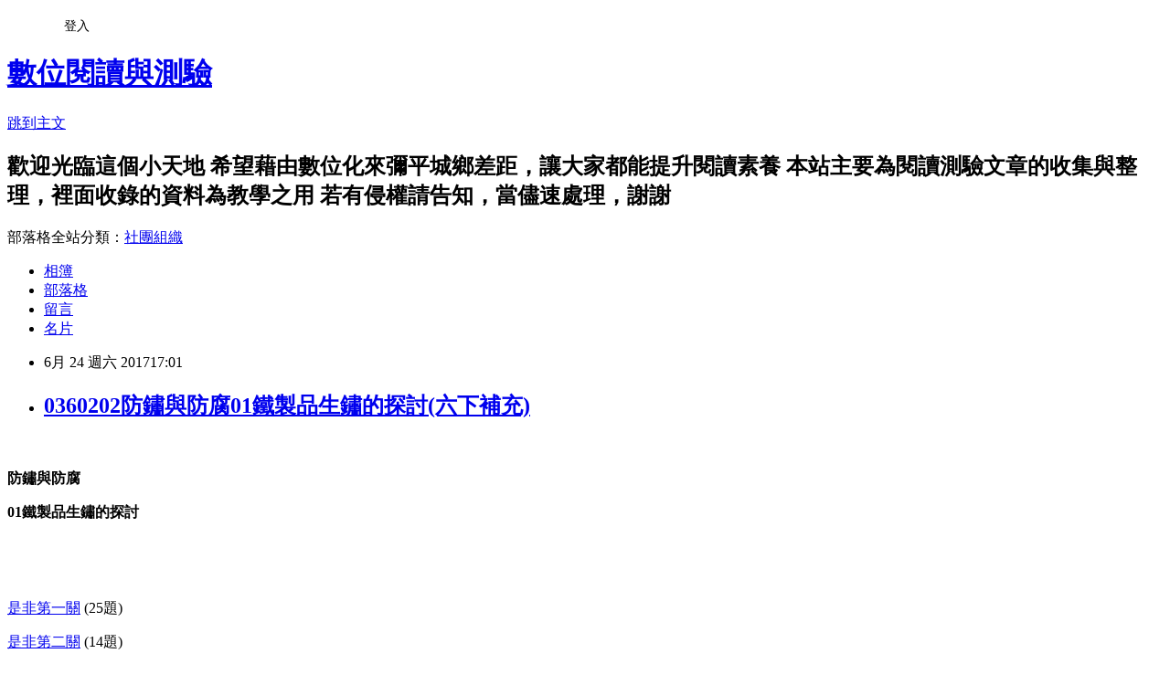

--- FILE ---
content_type: text/html; charset=utf-8
request_url: https://acerksy.pixnet.net/blog/posts/14219510953
body_size: 22848
content:
<!DOCTYPE html><html lang="zh-TW"><head><meta charSet="utf-8"/><meta name="viewport" content="width=device-width, initial-scale=1"/><link rel="stylesheet" href="https://static.1px.tw/blog-next/_next/static/chunks/b1e52b495cc0137c.css" data-precedence="next"/><link rel="stylesheet" href="/fix.css?v=202601211727" type="text/css" data-precedence="medium"/><link rel="stylesheet" href="https://s3.1px.tw/blog/theme/choc/iframe-popup.css?v=202601211727" type="text/css" data-precedence="medium"/><link rel="stylesheet" href="https://s3.1px.tw/blog/theme/choc/plugins.min.css?v=202601211727" type="text/css" data-precedence="medium"/><link rel="stylesheet" href="https://s3.1px.tw/blog/theme/choc/openid-comment.css?v=202601211727" type="text/css" data-precedence="medium"/><link rel="stylesheet" href="https://s3.1px.tw/blog/theme/choc/style.min.css?v=202601211727" type="text/css" data-precedence="medium"/><link rel="stylesheet" href="https://s3.1px.tw/blog/theme/choc/main.min.css?v=202601211727" type="text/css" data-precedence="medium"/><link rel="stylesheet" href="https://pimg.1px.tw/acerksy/assets/acerksy.css?v=202601211727" type="text/css" data-precedence="medium"/><link rel="stylesheet" href="https://s3.1px.tw/blog/theme/choc/author-info.css?v=202601211727" type="text/css" data-precedence="medium"/><link rel="stylesheet" href="https://s3.1px.tw/blog/theme/choc/idlePop.min.css?v=202601211727" type="text/css" data-precedence="medium"/><link rel="preload" as="script" fetchPriority="low" href="https://static.1px.tw/blog-next/_next/static/chunks/94688e2baa9fea03.js"/><script src="https://static.1px.tw/blog-next/_next/static/chunks/41eaa5427c45ebcc.js" async=""></script><script src="https://static.1px.tw/blog-next/_next/static/chunks/e2c6231760bc85bd.js" async=""></script><script src="https://static.1px.tw/blog-next/_next/static/chunks/94bde6376cf279be.js" async=""></script><script src="https://static.1px.tw/blog-next/_next/static/chunks/426b9d9d938a9eb4.js" async=""></script><script src="https://static.1px.tw/blog-next/_next/static/chunks/turbopack-5021d21b4b170dda.js" async=""></script><script src="https://static.1px.tw/blog-next/_next/static/chunks/ff1a16fafef87110.js" async=""></script><script src="https://static.1px.tw/blog-next/_next/static/chunks/e308b2b9ce476a3e.js" async=""></script><script src="https://static.1px.tw/blog-next/_next/static/chunks/2bf79572a40338b7.js" async=""></script><script src="https://static.1px.tw/blog-next/_next/static/chunks/d3c6eed28c1dd8e2.js" async=""></script><script src="https://static.1px.tw/blog-next/_next/static/chunks/d4d39cfc2a072218.js" async=""></script><script src="https://static.1px.tw/blog-next/_next/static/chunks/6a5d72c05b9cd4ba.js" async=""></script><script src="https://static.1px.tw/blog-next/_next/static/chunks/8af6103cf1375f47.js" async=""></script><script src="https://static.1px.tw/blog-next/_next/static/chunks/60d08651d643cedc.js" async=""></script><script src="https://static.1px.tw/blog-next/_next/static/chunks/0ae21416dac1fa83.js" async=""></script><script src="https://static.1px.tw/blog-next/_next/static/chunks/6d1100e43ad18157.js" async=""></script><script src="https://static.1px.tw/blog-next/_next/static/chunks/87eeaf7a3b9005e8.js" async=""></script><script src="https://static.1px.tw/blog-next/_next/static/chunks/ed01c75076819ebd.js" async=""></script><script src="https://static.1px.tw/blog-next/_next/static/chunks/a4df8fc19a9a82e6.js" async=""></script><title>0360202防鏽與防腐01鐵製品生鏽的探討(六下補充)</title><meta name="description" content="  防鏽與防腐"/><meta name="author" content="數位閱讀與測驗"/><meta name="google-adsense-platform-account" content="pub-2647689032095179"/><meta name="fb:app_id" content="101730233200171"/><link rel="canonical" href="https://acerksy.pixnet.net/blog/posts/14219510953"/><meta property="og:title" content="0360202防鏽與防腐01鐵製品生鏽的探討(六下補充)"/><meta property="og:description" content="  防鏽與防腐"/><meta property="og:url" content="https://acerksy.pixnet.net/blog/posts/14219510953"/><meta property="og:image" content="https://s3.1px.tw/blog/common/avatar/blog_cover_light.jpg"/><meta property="og:type" content="article"/><meta name="twitter:card" content="summary_large_image"/><meta name="twitter:title" content="0360202防鏽與防腐01鐵製品生鏽的探討(六下補充)"/><meta name="twitter:description" content="  防鏽與防腐"/><meta name="twitter:image" content="https://s3.1px.tw/blog/common/avatar/blog_cover_light.jpg"/><link rel="icon" href="/favicon.ico?favicon.a62c60e0.ico" sizes="32x32" type="image/x-icon"/><script src="https://static.1px.tw/blog-next/_next/static/chunks/a6dad97d9634a72d.js" noModule=""></script></head><body><!--$--><!--/$--><!--$?--><template id="B:0"></template><!--/$--><script>requestAnimationFrame(function(){$RT=performance.now()});</script><script src="https://static.1px.tw/blog-next/_next/static/chunks/94688e2baa9fea03.js" id="_R_" async=""></script><div hidden id="S:0"><script id="pixnet-vars">
        window.PIXNET = {
          post_id: "14219510953",
          name: "acerksy",
          user_id: 0,
          blog_id: "6374196",
          display_ads: true,
          ad_options: {"chictrip":false}
        };
      </script><script type="text/javascript" src="https://code.jquery.com/jquery-latest.min.js"></script><script id="json-ld-article-script" type="application/ld+json">{"@context":"https:\u002F\u002Fschema.org","@type":"BlogPosting","isAccessibleForFree":true,"mainEntityOfPage":{"@type":"WebPage","@id":"https:\u002F\u002Facerksy.pixnet.net\u002Fblog\u002Fposts\u002F14219510953"},"headline":"0360202防鏽與防腐01鐵製品生鏽的探討(六下補充)","description":"\u003Cimg alt=\"0360202防鏽與防腐01鐵製品生鏽的探討(六下補充)\" height=\"43\" src=\"\u002F\u002Fs.pixfs.net\u002Ff.pixnet.net\u002Fimages\u002Femotions\u002Ffox_01.gif\" title=\"0360202防鏽與防腐01鐵製品生鏽的探討(六下補充)\" width=\"43\"\u003E\u003Cbr \u002F\u003E  \u003Cbr\u003E\u003Cspan style=\"font-size:18px\"\u003E防鏽與防腐\u003C\u002Fspan\u003E\u003Cbr\u003E","articleBody":"  \u003Cp\u003E&nbsp;\u003C\u002Fp\u003E\n\n\u003Cp\u003E\u003Cstrong\u003E\u003Cspan style=\"font-size:18px\"\u003E防鏽與防腐\u003C\u002Fspan\u003E\u003C\u002Fstrong\u003E\u003C\u002Fp\u003E\n\n\u003Cp\u003E\u003Cstrong\u003E\u003Cspan style=\"font-size:18px\"\u003E01鐵製品生鏽的探討\u003C\u002Fspan\u003E\u003C\u002Fstrong\u003E\u003C\u002Fp\u003E\n\n\u003Cp\u003E&nbsp;\u003C\u002Fp\u003E\n\n\u003Cp\u003E&nbsp;\u003C\u002Fp\u003E\n\n\u003Cp\u003E\u003Cspan style=\"font-family:標楷體\"\u003E\u003Cspan style=\"font-size:24px\"\u003E\u003Ca href=\"https:\u002F\u002Fforms.gle\u002FtL37gR5TgXYfUqR48\" target=\"_blank\"\u003E\u003Cimg alt=\"0360202防鏽與防腐01鐵製品生鏽的探討(六下補充)\" height=\"43\" src=\"\u002F\u002Fs.pixfs.net\u002Ff.pixnet.net\u002Fimages\u002Femotions\u002Ffox_01.gif\" title=\"0360202防鏽與防腐01鐵製品生鏽的探討(六下補充)\" width=\"43\"\u003E是非第一關\u003C\u002Fa\u003E\u003C\u002Fspan\u003E\u003C\u002Fspan\u003E&nbsp;\u003Cspan style=\"font-family:標楷體\"\u003E\u003Cspan style=\"font-size:24px\"\u003E(\u003C\u002Fspan\u003E\u003C\u002Fspan\u003E\u003Cspan style=\"font-family:標楷體\"\u003E\u003Cspan style=\"font-size:24px\"\u003E25題)\u003C\u002Fspan\u003E\u003C\u002Fspan\u003E\u003C\u002Fp\u003E\n\n\u003Cp\u003E\u003Cspan style=\"font-family:標楷體\"\u003E\u003Cspan style=\"font-size:24px\"\u003E\u003Ca href=\"https:\u002F\u002Fforms.gle\u002F2poD8Tndi7pS36cA6\" target=\"_blank\"\u003E\u003Cimg alt=\"0360202防鏽與防腐01鐵製品生鏽的探討(六下補充)\" height=\"43\" src=\"\u002F\u002Fs.pixfs.net\u002Ff.pixnet.net\u002Fimages\u002Femotions\u002Ffox_01.gif\" title=\"0360202防鏽與防腐01鐵製品生鏽的探討(六下補充)\" width=\"43\"\u003E是非第二關\u003C\u002Fa\u003E\u003C\u002Fspan\u003E\u003C\u002Fspan\u003E&nbsp;\u003Cspan style=\"font-family:標楷體\"\u003E\u003Cspan style=\"font-size:24px\"\u003E(\u003C\u002Fspan\u003E\u003C\u002Fspan\u003E\u003Cspan style=\"font-family:標楷體\"\u003E\u003Cspan style=\"font-size:24px\"\u003E14題)\u003C\u002Fspan\u003E\u003C\u002Fspan\u003E\u003C\u002Fp\u003E\n\n\u003Cp\u003E\u003Cspan style=\"font-family:標楷體\"\u003E\u003Cspan style=\"font-size:24px\"\u003E\u003Ca href=\"https:\u002F\u002Fforms.gle\u002FSTDCjLbSXdGatmG4A\" target=\"_blank\"\u003E\u003Cimg alt=\"0360202防鏽與防腐01鐵製品生鏽的探討(六下補充)\" height=\"43\" src=\"\u002F\u002Fs.pixfs.net\u002Ff.pixnet.net\u002Fimages\u002Femotions\u002Ffox_01.gif\" title=\"0360202防鏽與防腐01鐵製品生鏽的探討(六下補充)\" width=\"43\"\u003E選擇第一關\u003C\u002Fa\u003E\u003C\u002Fspan\u003E\u003C\u002Fspan\u003E&nbsp;\u003Cspan style=\"font-family:標楷體\"\u003E\u003Cspan style=\"font-size:24px\"\u003E(\u003C\u002Fspan\u003E\u003C\u002Fspan\u003E\u003Cspan style=\"font-family:標楷體\"\u003E\u003Cspan style=\"font-size:24px\"\u003E25題)\u003C\u002Fspan\u003E\u003C\u002Fspan\u003E\u003C\u002Fp\u003E\n\n\u003Cp\u003E\u003Cspan style=\"font-family:標楷體\"\u003E\u003Cspan style=\"font-size:24px\"\u003E\u003Ca href=\"https:\u002F\u002Fforms.gle\u002FJgVcGS9Be6LPd2zQ8\" target=\"_blank\"\u003E\u003Cimg alt=\"0360202防鏽與防腐01鐵製品生鏽的探討(六下補充)\" height=\"43\" src=\"\u002F\u002Fs.pixfs.net\u002Ff.pixnet.net\u002Fimages\u002Femotions\u002Ffox_01.gif\" title=\"0360202防鏽與防腐01鐵製品生鏽的探討(六下補充)\" width=\"43\"\u003E選擇第二關\u003C\u002Fa\u003E\u003C\u002Fspan\u003E\u003C\u002Fspan\u003E&nbsp;\u003Cspan style=\"font-family:標楷體\"\u003E\u003Cspan style=\"font-size:24px\"\u003E(\u003C\u002Fspan\u003E\u003C\u002Fspan\u003E\u003Cspan style=\"font-family:標楷體\"\u003E\u003Cspan style=\"font-size:24px\"\u003E9題)\u003C\u002Fspan\u003E\u003C\u002Fspan\u003E\u003C\u002Fp\u003E\n\n\u003Cp\u003E&nbsp;\u003C\u002Fp\u003E\n\n\u003Cp\u003E\u003Ca href=\"https:\u002F\u002Fdocs.google.com\u002Fspreadsheets\u002Fd\u002Fe\u002F2PACX-1vRVm6q6p3Wb1ihl8uYOb8O--i69TZqf3JbLzyZOm3NjzXGaMIBYLDJWEhcoXNssp0E8Aq2kTyJxjsDy\u002Fpubhtml\" target=\"_blank\"\u003E\u003Cspan style=\"color:#FF00FF\"\u003E\u003Cspan style=\"font-family:標楷體\"\u003E\u003Cspan style=\"font-size:26px\"\u003E\u003Cimg alt=\"0360202防鏽與防腐01鐵製品生鏽的探討(六下補充)\" height=\"20\" src=\"\u002F\u002Fs.pixfs.net\u002Ff.pixnet.net\u002Fimages\u002Femotions\u002F019.gif\" title=\"0360202防鏽與防腐01鐵製品生鏽的探討(六下補充)\" width=\"20\"\u003E查成績\u003C\u002Fspan\u003E\u003C\u002Fspan\u003E\u003C\u002Fspan\u003E\u003C\u002Fa\u003E\u003C\u002Fp\u003E\n\n\u003Cp\u003E\u003Ca href=\"https:\u002F\u002Facerksy.pixnet.net\u002Fblog\u002Fpost\u002F219281829-%E5%85%AD%E4%B8%8A%E5%8D%97%E4%B8%80%E8%87%AA%E7%84%B6\" target=\"_blank\"\u003E\u003Cfont face=\"標楷體\"\u003E\u003Cspan style=\"font-size:24px\"\u003E\u003Cimg alt=\"0360202防鏽與防腐01鐵製品生鏽的探討(六下補充)\" height=\"20\" src=\"\u002F\u002Fs.pixfs.net\u002Ff.pixnet.net\u002Fimages\u002Femotions\u002F047.gif\" title=\"0360202防鏽與防腐01鐵製品生鏽的探討(六下補充)\" width=\"20\"\u003E回六下南一自然\u003C\u002Fspan\u003E\u003C\u002Ffont\u003E\u003C\u002Fa\u003E\u003C\u002Fp\u003E\n\n\u003Cp\u003E\u003Ca href=\"https:\u002F\u002Facerksy.pixnet.net\u002Fblog\u002Fpost\u002F219205759-%E9%95%B7%E6%96%87%E5%88%97%E8%A1%A8--%E8%87%AA%E7%84%B6%E7%A7%91%E5%AD%B8\" target=\"_blank\"\u003E\u003Cfont face=\"標楷體\"\u003E\u003Cspan style=\"font-size:24px\"\u003E\u003Cimg alt=\"0360202防鏽與防腐01鐵製品生鏽的探討(六下補充)\" height=\"20\" src=\"\u002F\u002Fs.pixfs.net\u002Ff.pixnet.net\u002Fimages\u002Femotions\u002F047.gif\" title=\"0360202防鏽與防腐01鐵製品生鏽的探討(六下補充)\" width=\"20\"\u003E回自然目錄\u003C\u002Fspan\u003E\u003C\u002Ffont\u003E\u003C\u002Fa\u003E\u003C\u002Fp\u003E\n\n\u003Cp\u003E\u003Ca href=\"http:\u002F\u002Facerksy.pixnet.net\u002Fblog\u002Fpost\u002F192886809-%E5%85%AD%E5%B9%B4%E7%B4%9A%E8%B3%87%E6%96%99%E5%88%97%E8%A1%A8\"\u003E\u003Cspan style=\"font-size:24px\"\u003E\u003Cspan style=\"color:#0000FF\"\u003E\u003Cspan style=\"-webkit-text-stroke-width:0px; background-color:rgb(255, 255, 255); display:inline !important; float:none; font-family:標楷體; font-style:normal; font-variant-caps:normal; font-variant-ligatures:normal; font-weight:normal; letter-spacing:normal; orphans:2; text-align:start; text-indent:0px; text-transform:none; white-space:normal; widows:2; word-spacing:0px\"\u003E\u003Cstrong\u003E\u003Cimg alt=\"0360202防鏽與防腐01鐵製品生鏽的探討(六下補充)\" height=\"20\" src=\"\u002F\u002Fs.pixfs.net\u002Ff.pixnet.net\u002Fimages\u002Femotions\u002F047.gif\" title=\"0360202防鏽與防腐01鐵製品生鏽的探討(六下補充)\" width=\"20\"\u003E回六年級資料列表\u003C\u002Fstrong\u003E\u003C\u002Fspan\u003E\u003C\u002Fspan\u003E\u003C\u002Fspan\u003E\u003C\u002Fa\u003E\u003C\u002Fp\u003E\n\n\u003Cp\u003E&nbsp;\u003C\u002Fp\u003E\n\n\u003Cp\u003E&nbsp;\u003C\u002Fp\u003E\n\n\u003Cp\u003E&nbsp;\u003C\u002Fp\u003E\n\n\u003Cp\u003E&nbsp;\u003C\u002Fp\u003E\n\n\u003Cp\u003E&nbsp;\u003C\u002Fp\u003E\n\n\u003Cp\u003E&nbsp;\u003C\u002Fp\u003E\n\n\u003Cp\u003E&nbsp;\u003C\u002Fp\u003E\n\n\u003Cp\u003E&nbsp;\u003C\u002Fp\u003E\n\n\u003Cp\u003E&nbsp;\u003C\u002Fp\u003E\n\n\u003Cp\u003E&nbsp;\u003C\u002Fp\u003E\n\n\u003Cp\u003E&nbsp;\u003C\u002Fp\u003E\n\n\u003Cp\u003E&nbsp;\u003C\u002Fp\u003E\n\n\u003Cp\u003E&nbsp;\u003C\u002Fp\u003E\n","image":[],"author":{"@type":"Person","name":"數位閱讀與測驗","url":"https:\u002F\u002Fwww.pixnet.net\u002Fpcard\u002Facerksy"},"publisher":{"@type":"Organization","name":"數位閱讀與測驗","logo":{"@type":"ImageObject","url":"https:\u002F\u002Fs3.1px.tw\u002Fblog\u002Fcommon\u002Favatar\u002Fblog_cover_light.jpg"}},"datePublished":"2017-06-24T09:01:00.000Z","dateModified":"","keywords":[],"articleSection":"自然科學 - 閱讀測驗"}</script><template id="P:1"></template><template id="P:2"></template><template id="P:3"></template><section aria-label="Notifications alt+T" tabindex="-1" aria-live="polite" aria-relevant="additions text" aria-atomic="false"></section></div><script>(self.__next_f=self.__next_f||[]).push([0])</script><script>self.__next_f.push([1,"1:\"$Sreact.fragment\"\n3:I[39756,[\"https://static.1px.tw/blog-next/_next/static/chunks/ff1a16fafef87110.js\",\"https://static.1px.tw/blog-next/_next/static/chunks/e308b2b9ce476a3e.js\"],\"default\"]\n4:I[53536,[\"https://static.1px.tw/blog-next/_next/static/chunks/ff1a16fafef87110.js\",\"https://static.1px.tw/blog-next/_next/static/chunks/e308b2b9ce476a3e.js\"],\"default\"]\n6:I[97367,[\"https://static.1px.tw/blog-next/_next/static/chunks/ff1a16fafef87110.js\",\"https://static.1px.tw/blog-next/_next/static/chunks/e308b2b9ce476a3e.js\"],\"OutletBoundary\"]\n8:I[97367,[\"https://static.1px.tw/blog-next/_next/static/chunks/ff1a16fafef87110.js\",\"https://static.1px.tw/blog-next/_next/static/chunks/e308b2b9ce476a3e.js\"],\"ViewportBoundary\"]\na:I[97367,[\"https://static.1px.tw/blog-next/_next/static/chunks/ff1a16fafef87110.js\",\"https://static.1px.tw/blog-next/_next/static/chunks/e308b2b9ce476a3e.js\"],\"MetadataBoundary\"]\nc:I[63491,[\"https://static.1px.tw/blog-next/_next/static/chunks/2bf79572a40338b7.js\",\"https://static.1px.tw/blog-next/_next/static/chunks/d3c6eed28c1dd8e2.js\"],\"default\"]\n:HL[\"https://static.1px.tw/blog-next/_next/static/chunks/b1e52b495cc0137c.css\",\"style\"]\n"])</script><script>self.__next_f.push([1,"0:{\"P\":null,\"b\":\"Fh5CEL29DpBu-3dUnujtG\",\"c\":[\"\",\"blog\",\"posts\",\"14219510953\"],\"q\":\"\",\"i\":false,\"f\":[[[\"\",{\"children\":[\"blog\",{\"children\":[\"posts\",{\"children\":[[\"id\",\"14219510953\",\"d\"],{\"children\":[\"__PAGE__\",{}]}]}]}]},\"$undefined\",\"$undefined\",true],[[\"$\",\"$1\",\"c\",{\"children\":[[[\"$\",\"script\",\"script-0\",{\"src\":\"https://static.1px.tw/blog-next/_next/static/chunks/d4d39cfc2a072218.js\",\"async\":true,\"nonce\":\"$undefined\"}],[\"$\",\"script\",\"script-1\",{\"src\":\"https://static.1px.tw/blog-next/_next/static/chunks/6a5d72c05b9cd4ba.js\",\"async\":true,\"nonce\":\"$undefined\"}],[\"$\",\"script\",\"script-2\",{\"src\":\"https://static.1px.tw/blog-next/_next/static/chunks/8af6103cf1375f47.js\",\"async\":true,\"nonce\":\"$undefined\"}]],\"$L2\"]}],{\"children\":[[\"$\",\"$1\",\"c\",{\"children\":[null,[\"$\",\"$L3\",null,{\"parallelRouterKey\":\"children\",\"error\":\"$undefined\",\"errorStyles\":\"$undefined\",\"errorScripts\":\"$undefined\",\"template\":[\"$\",\"$L4\",null,{}],\"templateStyles\":\"$undefined\",\"templateScripts\":\"$undefined\",\"notFound\":\"$undefined\",\"forbidden\":\"$undefined\",\"unauthorized\":\"$undefined\"}]]}],{\"children\":[[\"$\",\"$1\",\"c\",{\"children\":[null,[\"$\",\"$L3\",null,{\"parallelRouterKey\":\"children\",\"error\":\"$undefined\",\"errorStyles\":\"$undefined\",\"errorScripts\":\"$undefined\",\"template\":[\"$\",\"$L4\",null,{}],\"templateStyles\":\"$undefined\",\"templateScripts\":\"$undefined\",\"notFound\":\"$undefined\",\"forbidden\":\"$undefined\",\"unauthorized\":\"$undefined\"}]]}],{\"children\":[[\"$\",\"$1\",\"c\",{\"children\":[null,[\"$\",\"$L3\",null,{\"parallelRouterKey\":\"children\",\"error\":\"$undefined\",\"errorStyles\":\"$undefined\",\"errorScripts\":\"$undefined\",\"template\":[\"$\",\"$L4\",null,{}],\"templateStyles\":\"$undefined\",\"templateScripts\":\"$undefined\",\"notFound\":\"$undefined\",\"forbidden\":\"$undefined\",\"unauthorized\":\"$undefined\"}]]}],{\"children\":[[\"$\",\"$1\",\"c\",{\"children\":[\"$L5\",[[\"$\",\"link\",\"0\",{\"rel\":\"stylesheet\",\"href\":\"https://static.1px.tw/blog-next/_next/static/chunks/b1e52b495cc0137c.css\",\"precedence\":\"next\",\"crossOrigin\":\"$undefined\",\"nonce\":\"$undefined\"}],[\"$\",\"script\",\"script-0\",{\"src\":\"https://static.1px.tw/blog-next/_next/static/chunks/0ae21416dac1fa83.js\",\"async\":true,\"nonce\":\"$undefined\"}],[\"$\",\"script\",\"script-1\",{\"src\":\"https://static.1px.tw/blog-next/_next/static/chunks/6d1100e43ad18157.js\",\"async\":true,\"nonce\":\"$undefined\"}],[\"$\",\"script\",\"script-2\",{\"src\":\"https://static.1px.tw/blog-next/_next/static/chunks/87eeaf7a3b9005e8.js\",\"async\":true,\"nonce\":\"$undefined\"}],[\"$\",\"script\",\"script-3\",{\"src\":\"https://static.1px.tw/blog-next/_next/static/chunks/ed01c75076819ebd.js\",\"async\":true,\"nonce\":\"$undefined\"}],[\"$\",\"script\",\"script-4\",{\"src\":\"https://static.1px.tw/blog-next/_next/static/chunks/a4df8fc19a9a82e6.js\",\"async\":true,\"nonce\":\"$undefined\"}]],[\"$\",\"$L6\",null,{\"children\":\"$@7\"}]]}],{},null,false,false]},null,false,false]},null,false,false]},null,false,false]},null,false,false],[\"$\",\"$1\",\"h\",{\"children\":[null,[\"$\",\"$L8\",null,{\"children\":\"$@9\"}],[\"$\",\"$La\",null,{\"children\":\"$@b\"}],null]}],false]],\"m\":\"$undefined\",\"G\":[\"$c\",[]],\"S\":false}\n"])</script><script>self.__next_f.push([1,"9:[[\"$\",\"meta\",\"0\",{\"charSet\":\"utf-8\"}],[\"$\",\"meta\",\"1\",{\"name\":\"viewport\",\"content\":\"width=device-width, initial-scale=1\"}]]\n"])</script><script>self.__next_f.push([1,"d:I[79520,[\"https://static.1px.tw/blog-next/_next/static/chunks/d4d39cfc2a072218.js\",\"https://static.1px.tw/blog-next/_next/static/chunks/6a5d72c05b9cd4ba.js\",\"https://static.1px.tw/blog-next/_next/static/chunks/8af6103cf1375f47.js\"],\"\"]\n10:I[2352,[\"https://static.1px.tw/blog-next/_next/static/chunks/d4d39cfc2a072218.js\",\"https://static.1px.tw/blog-next/_next/static/chunks/6a5d72c05b9cd4ba.js\",\"https://static.1px.tw/blog-next/_next/static/chunks/8af6103cf1375f47.js\"],\"AdultWarningModal\"]\n11:I[69182,[\"https://static.1px.tw/blog-next/_next/static/chunks/d4d39cfc2a072218.js\",\"https://static.1px.tw/blog-next/_next/static/chunks/6a5d72c05b9cd4ba.js\",\"https://static.1px.tw/blog-next/_next/static/chunks/8af6103cf1375f47.js\"],\"HydrationComplete\"]\n12:I[12985,[\"https://static.1px.tw/blog-next/_next/static/chunks/d4d39cfc2a072218.js\",\"https://static.1px.tw/blog-next/_next/static/chunks/6a5d72c05b9cd4ba.js\",\"https://static.1px.tw/blog-next/_next/static/chunks/8af6103cf1375f47.js\"],\"NuqsAdapter\"]\n13:I[82782,[\"https://static.1px.tw/blog-next/_next/static/chunks/d4d39cfc2a072218.js\",\"https://static.1px.tw/blog-next/_next/static/chunks/6a5d72c05b9cd4ba.js\",\"https://static.1px.tw/blog-next/_next/static/chunks/8af6103cf1375f47.js\"],\"RefineContext\"]\n14:I[29306,[\"https://static.1px.tw/blog-next/_next/static/chunks/d4d39cfc2a072218.js\",\"https://static.1px.tw/blog-next/_next/static/chunks/6a5d72c05b9cd4ba.js\",\"https://static.1px.tw/blog-next/_next/static/chunks/8af6103cf1375f47.js\",\"https://static.1px.tw/blog-next/_next/static/chunks/60d08651d643cedc.js\",\"https://static.1px.tw/blog-next/_next/static/chunks/d3c6eed28c1dd8e2.js\"],\"default\"]\n2:[\"$\",\"html\",null,{\"lang\":\"zh-TW\",\"children\":[[\"$\",\"$Ld\",null,{\"id\":\"google-tag-manager\",\"strategy\":\"afterInteractive\",\"children\":\"\\n(function(w,d,s,l,i){w[l]=w[l]||[];w[l].push({'gtm.start':\\nnew Date().getTime(),event:'gtm.js'});var f=d.getElementsByTagName(s)[0],\\nj=d.createElement(s),dl=l!='dataLayer'?'\u0026l='+l:'';j.async=true;j.src=\\n'https://www.googletagmanager.com/gtm.js?id='+i+dl;f.parentNode.insertBefore(j,f);\\n})(window,document,'script','dataLayer','GTM-TRLQMPKX');\\n  \"}],\"$Le\",\"$Lf\",[\"$\",\"body\",null,{\"children\":[[\"$\",\"$L10\",null,{\"display\":false}],[\"$\",\"$L11\",null,{}],[\"$\",\"$L12\",null,{\"children\":[\"$\",\"$L13\",null,{\"children\":[\"$\",\"$L3\",null,{\"parallelRouterKey\":\"children\",\"error\":\"$undefined\",\"errorStyles\":\"$undefined\",\"errorScripts\":\"$undefined\",\"template\":[\"$\",\"$L4\",null,{}],\"templateStyles\":\"$undefined\",\"templateScripts\":\"$undefined\",\"notFound\":[[\"$\",\"$L14\",null,{}],[]],\"forbidden\":\"$undefined\",\"unauthorized\":\"$undefined\"}]}]}]]}]]}]\n"])</script><script>self.__next_f.push([1,"e:null\nf:null\n"])</script><script>self.__next_f.push([1,"16:I[27201,[\"https://static.1px.tw/blog-next/_next/static/chunks/ff1a16fafef87110.js\",\"https://static.1px.tw/blog-next/_next/static/chunks/e308b2b9ce476a3e.js\"],\"IconMark\"]\n5:[[\"$\",\"script\",null,{\"id\":\"pixnet-vars\",\"children\":\"\\n        window.PIXNET = {\\n          post_id: \\\"14219510953\\\",\\n          name: \\\"acerksy\\\",\\n          user_id: 0,\\n          blog_id: \\\"6374196\\\",\\n          display_ads: true,\\n          ad_options: {\\\"chictrip\\\":false}\\n        };\\n      \"}],\"$L15\"]\nb:[[\"$\",\"title\",\"0\",{\"children\":\"0360202防鏽與防腐01鐵製品生鏽的探討(六下補充)\"}],[\"$\",\"meta\",\"1\",{\"name\":\"description\",\"content\":\"  防鏽與防腐\"}],[\"$\",\"meta\",\"2\",{\"name\":\"author\",\"content\":\"數位閱讀與測驗\"}],[\"$\",\"meta\",\"3\",{\"name\":\"google-adsense-platform-account\",\"content\":\"pub-2647689032095179\"}],[\"$\",\"meta\",\"4\",{\"name\":\"fb:app_id\",\"content\":\"101730233200171\"}],[\"$\",\"link\",\"5\",{\"rel\":\"canonical\",\"href\":\"https://acerksy.pixnet.net/blog/posts/14219510953\"}],[\"$\",\"meta\",\"6\",{\"property\":\"og:title\",\"content\":\"0360202防鏽與防腐01鐵製品生鏽的探討(六下補充)\"}],[\"$\",\"meta\",\"7\",{\"property\":\"og:description\",\"content\":\"  防鏽與防腐\"}],[\"$\",\"meta\",\"8\",{\"property\":\"og:url\",\"content\":\"https://acerksy.pixnet.net/blog/posts/14219510953\"}],[\"$\",\"meta\",\"9\",{\"property\":\"og:image\",\"content\":\"https://s3.1px.tw/blog/common/avatar/blog_cover_light.jpg\"}],[\"$\",\"meta\",\"10\",{\"property\":\"og:type\",\"content\":\"article\"}],[\"$\",\"meta\",\"11\",{\"name\":\"twitter:card\",\"content\":\"summary_large_image\"}],[\"$\",\"meta\",\"12\",{\"name\":\"twitter:title\",\"content\":\"0360202防鏽與防腐01鐵製品生鏽的探討(六下補充)\"}],[\"$\",\"meta\",\"13\",{\"name\":\"twitter:description\",\"content\":\"  防鏽與防腐\"}],[\"$\",\"meta\",\"14\",{\"name\":\"twitter:image\",\"content\":\"https://s3.1px.tw/blog/common/avatar/blog_cover_light.jpg\"}],[\"$\",\"link\",\"15\",{\"rel\":\"icon\",\"href\":\"/favicon.ico?favicon.a62c60e0.ico\",\"sizes\":\"32x32\",\"type\":\"image/x-icon\"}],[\"$\",\"$L16\",\"16\",{}]]\n7:null\n"])</script><script>self.__next_f.push([1,":HL[\"/fix.css?v=202601211727\",\"style\",{\"type\":\"text/css\"}]\n:HL[\"https://s3.1px.tw/blog/theme/choc/iframe-popup.css?v=202601211727\",\"style\",{\"type\":\"text/css\"}]\n:HL[\"https://s3.1px.tw/blog/theme/choc/plugins.min.css?v=202601211727\",\"style\",{\"type\":\"text/css\"}]\n:HL[\"https://s3.1px.tw/blog/theme/choc/openid-comment.css?v=202601211727\",\"style\",{\"type\":\"text/css\"}]\n:HL[\"https://s3.1px.tw/blog/theme/choc/style.min.css?v=202601211727\",\"style\",{\"type\":\"text/css\"}]\n:HL[\"https://s3.1px.tw/blog/theme/choc/main.min.css?v=202601211727\",\"style\",{\"type\":\"text/css\"}]\n:HL[\"https://pimg.1px.tw/acerksy/assets/acerksy.css?v=202601211727\",\"style\",{\"type\":\"text/css\"}]\n:HL[\"https://s3.1px.tw/blog/theme/choc/author-info.css?v=202601211727\",\"style\",{\"type\":\"text/css\"}]\n:HL[\"https://s3.1px.tw/blog/theme/choc/idlePop.min.css?v=202601211727\",\"style\",{\"type\":\"text/css\"}]\n17:T222c,"])</script><script>self.__next_f.push([1,"{\"@context\":\"https:\\u002F\\u002Fschema.org\",\"@type\":\"BlogPosting\",\"isAccessibleForFree\":true,\"mainEntityOfPage\":{\"@type\":\"WebPage\",\"@id\":\"https:\\u002F\\u002Facerksy.pixnet.net\\u002Fblog\\u002Fposts\\u002F14219510953\"},\"headline\":\"0360202防鏽與防腐01鐵製品生鏽的探討(六下補充)\",\"description\":\"\\u003Cimg alt=\\\"0360202防鏽與防腐01鐵製品生鏽的探討(六下補充)\\\" height=\\\"43\\\" src=\\\"\\u002F\\u002Fs.pixfs.net\\u002Ff.pixnet.net\\u002Fimages\\u002Femotions\\u002Ffox_01.gif\\\" title=\\\"0360202防鏽與防腐01鐵製品生鏽的探討(六下補充)\\\" width=\\\"43\\\"\\u003E\\u003Cbr \\u002F\\u003E  \\u003Cbr\\u003E\\u003Cspan style=\\\"font-size:18px\\\"\\u003E防鏽與防腐\\u003C\\u002Fspan\\u003E\\u003Cbr\\u003E\",\"articleBody\":\"  \\u003Cp\\u003E\u0026nbsp;\\u003C\\u002Fp\\u003E\\n\\n\\u003Cp\\u003E\\u003Cstrong\\u003E\\u003Cspan style=\\\"font-size:18px\\\"\\u003E防鏽與防腐\\u003C\\u002Fspan\\u003E\\u003C\\u002Fstrong\\u003E\\u003C\\u002Fp\\u003E\\n\\n\\u003Cp\\u003E\\u003Cstrong\\u003E\\u003Cspan style=\\\"font-size:18px\\\"\\u003E01鐵製品生鏽的探討\\u003C\\u002Fspan\\u003E\\u003C\\u002Fstrong\\u003E\\u003C\\u002Fp\\u003E\\n\\n\\u003Cp\\u003E\u0026nbsp;\\u003C\\u002Fp\\u003E\\n\\n\\u003Cp\\u003E\u0026nbsp;\\u003C\\u002Fp\\u003E\\n\\n\\u003Cp\\u003E\\u003Cspan style=\\\"font-family:標楷體\\\"\\u003E\\u003Cspan style=\\\"font-size:24px\\\"\\u003E\\u003Ca href=\\\"https:\\u002F\\u002Fforms.gle\\u002FtL37gR5TgXYfUqR48\\\" target=\\\"_blank\\\"\\u003E\\u003Cimg alt=\\\"0360202防鏽與防腐01鐵製品生鏽的探討(六下補充)\\\" height=\\\"43\\\" src=\\\"\\u002F\\u002Fs.pixfs.net\\u002Ff.pixnet.net\\u002Fimages\\u002Femotions\\u002Ffox_01.gif\\\" title=\\\"0360202防鏽與防腐01鐵製品生鏽的探討(六下補充)\\\" width=\\\"43\\\"\\u003E是非第一關\\u003C\\u002Fa\\u003E\\u003C\\u002Fspan\\u003E\\u003C\\u002Fspan\\u003E\u0026nbsp;\\u003Cspan style=\\\"font-family:標楷體\\\"\\u003E\\u003Cspan style=\\\"font-size:24px\\\"\\u003E(\\u003C\\u002Fspan\\u003E\\u003C\\u002Fspan\\u003E\\u003Cspan style=\\\"font-family:標楷體\\\"\\u003E\\u003Cspan style=\\\"font-size:24px\\\"\\u003E25題)\\u003C\\u002Fspan\\u003E\\u003C\\u002Fspan\\u003E\\u003C\\u002Fp\\u003E\\n\\n\\u003Cp\\u003E\\u003Cspan style=\\\"font-family:標楷體\\\"\\u003E\\u003Cspan style=\\\"font-size:24px\\\"\\u003E\\u003Ca href=\\\"https:\\u002F\\u002Fforms.gle\\u002F2poD8Tndi7pS36cA6\\\" target=\\\"_blank\\\"\\u003E\\u003Cimg alt=\\\"0360202防鏽與防腐01鐵製品生鏽的探討(六下補充)\\\" height=\\\"43\\\" src=\\\"\\u002F\\u002Fs.pixfs.net\\u002Ff.pixnet.net\\u002Fimages\\u002Femotions\\u002Ffox_01.gif\\\" title=\\\"0360202防鏽與防腐01鐵製品生鏽的探討(六下補充)\\\" width=\\\"43\\\"\\u003E是非第二關\\u003C\\u002Fa\\u003E\\u003C\\u002Fspan\\u003E\\u003C\\u002Fspan\\u003E\u0026nbsp;\\u003Cspan style=\\\"font-family:標楷體\\\"\\u003E\\u003Cspan style=\\\"font-size:24px\\\"\\u003E(\\u003C\\u002Fspan\\u003E\\u003C\\u002Fspan\\u003E\\u003Cspan style=\\\"font-family:標楷體\\\"\\u003E\\u003Cspan style=\\\"font-size:24px\\\"\\u003E14題)\\u003C\\u002Fspan\\u003E\\u003C\\u002Fspan\\u003E\\u003C\\u002Fp\\u003E\\n\\n\\u003Cp\\u003E\\u003Cspan style=\\\"font-family:標楷體\\\"\\u003E\\u003Cspan style=\\\"font-size:24px\\\"\\u003E\\u003Ca href=\\\"https:\\u002F\\u002Fforms.gle\\u002FSTDCjLbSXdGatmG4A\\\" target=\\\"_blank\\\"\\u003E\\u003Cimg alt=\\\"0360202防鏽與防腐01鐵製品生鏽的探討(六下補充)\\\" height=\\\"43\\\" src=\\\"\\u002F\\u002Fs.pixfs.net\\u002Ff.pixnet.net\\u002Fimages\\u002Femotions\\u002Ffox_01.gif\\\" title=\\\"0360202防鏽與防腐01鐵製品生鏽的探討(六下補充)\\\" width=\\\"43\\\"\\u003E選擇第一關\\u003C\\u002Fa\\u003E\\u003C\\u002Fspan\\u003E\\u003C\\u002Fspan\\u003E\u0026nbsp;\\u003Cspan style=\\\"font-family:標楷體\\\"\\u003E\\u003Cspan style=\\\"font-size:24px\\\"\\u003E(\\u003C\\u002Fspan\\u003E\\u003C\\u002Fspan\\u003E\\u003Cspan style=\\\"font-family:標楷體\\\"\\u003E\\u003Cspan style=\\\"font-size:24px\\\"\\u003E25題)\\u003C\\u002Fspan\\u003E\\u003C\\u002Fspan\\u003E\\u003C\\u002Fp\\u003E\\n\\n\\u003Cp\\u003E\\u003Cspan style=\\\"font-family:標楷體\\\"\\u003E\\u003Cspan style=\\\"font-size:24px\\\"\\u003E\\u003Ca href=\\\"https:\\u002F\\u002Fforms.gle\\u002FJgVcGS9Be6LPd2zQ8\\\" target=\\\"_blank\\\"\\u003E\\u003Cimg alt=\\\"0360202防鏽與防腐01鐵製品生鏽的探討(六下補充)\\\" height=\\\"43\\\" src=\\\"\\u002F\\u002Fs.pixfs.net\\u002Ff.pixnet.net\\u002Fimages\\u002Femotions\\u002Ffox_01.gif\\\" title=\\\"0360202防鏽與防腐01鐵製品生鏽的探討(六下補充)\\\" width=\\\"43\\\"\\u003E選擇第二關\\u003C\\u002Fa\\u003E\\u003C\\u002Fspan\\u003E\\u003C\\u002Fspan\\u003E\u0026nbsp;\\u003Cspan style=\\\"font-family:標楷體\\\"\\u003E\\u003Cspan style=\\\"font-size:24px\\\"\\u003E(\\u003C\\u002Fspan\\u003E\\u003C\\u002Fspan\\u003E\\u003Cspan style=\\\"font-family:標楷體\\\"\\u003E\\u003Cspan style=\\\"font-size:24px\\\"\\u003E9題)\\u003C\\u002Fspan\\u003E\\u003C\\u002Fspan\\u003E\\u003C\\u002Fp\\u003E\\n\\n\\u003Cp\\u003E\u0026nbsp;\\u003C\\u002Fp\\u003E\\n\\n\\u003Cp\\u003E\\u003Ca href=\\\"https:\\u002F\\u002Fdocs.google.com\\u002Fspreadsheets\\u002Fd\\u002Fe\\u002F2PACX-1vRVm6q6p3Wb1ihl8uYOb8O--i69TZqf3JbLzyZOm3NjzXGaMIBYLDJWEhcoXNssp0E8Aq2kTyJxjsDy\\u002Fpubhtml\\\" target=\\\"_blank\\\"\\u003E\\u003Cspan style=\\\"color:#FF00FF\\\"\\u003E\\u003Cspan style=\\\"font-family:標楷體\\\"\\u003E\\u003Cspan style=\\\"font-size:26px\\\"\\u003E\\u003Cimg alt=\\\"0360202防鏽與防腐01鐵製品生鏽的探討(六下補充)\\\" height=\\\"20\\\" src=\\\"\\u002F\\u002Fs.pixfs.net\\u002Ff.pixnet.net\\u002Fimages\\u002Femotions\\u002F019.gif\\\" title=\\\"0360202防鏽與防腐01鐵製品生鏽的探討(六下補充)\\\" width=\\\"20\\\"\\u003E查成績\\u003C\\u002Fspan\\u003E\\u003C\\u002Fspan\\u003E\\u003C\\u002Fspan\\u003E\\u003C\\u002Fa\\u003E\\u003C\\u002Fp\\u003E\\n\\n\\u003Cp\\u003E\\u003Ca href=\\\"https:\\u002F\\u002Facerksy.pixnet.net\\u002Fblog\\u002Fpost\\u002F219281829-%E5%85%AD%E4%B8%8A%E5%8D%97%E4%B8%80%E8%87%AA%E7%84%B6\\\" target=\\\"_blank\\\"\\u003E\\u003Cfont face=\\\"標楷體\\\"\\u003E\\u003Cspan style=\\\"font-size:24px\\\"\\u003E\\u003Cimg alt=\\\"0360202防鏽與防腐01鐵製品生鏽的探討(六下補充)\\\" height=\\\"20\\\" src=\\\"\\u002F\\u002Fs.pixfs.net\\u002Ff.pixnet.net\\u002Fimages\\u002Femotions\\u002F047.gif\\\" title=\\\"0360202防鏽與防腐01鐵製品生鏽的探討(六下補充)\\\" width=\\\"20\\\"\\u003E回六下南一自然\\u003C\\u002Fspan\\u003E\\u003C\\u002Ffont\\u003E\\u003C\\u002Fa\\u003E\\u003C\\u002Fp\\u003E\\n\\n\\u003Cp\\u003E\\u003Ca href=\\\"https:\\u002F\\u002Facerksy.pixnet.net\\u002Fblog\\u002Fpost\\u002F219205759-%E9%95%B7%E6%96%87%E5%88%97%E8%A1%A8--%E8%87%AA%E7%84%B6%E7%A7%91%E5%AD%B8\\\" target=\\\"_blank\\\"\\u003E\\u003Cfont face=\\\"標楷體\\\"\\u003E\\u003Cspan style=\\\"font-size:24px\\\"\\u003E\\u003Cimg alt=\\\"0360202防鏽與防腐01鐵製品生鏽的探討(六下補充)\\\" height=\\\"20\\\" src=\\\"\\u002F\\u002Fs.pixfs.net\\u002Ff.pixnet.net\\u002Fimages\\u002Femotions\\u002F047.gif\\\" title=\\\"0360202防鏽與防腐01鐵製品生鏽的探討(六下補充)\\\" width=\\\"20\\\"\\u003E回自然目錄\\u003C\\u002Fspan\\u003E\\u003C\\u002Ffont\\u003E\\u003C\\u002Fa\\u003E\\u003C\\u002Fp\\u003E\\n\\n\\u003Cp\\u003E\\u003Ca href=\\\"http:\\u002F\\u002Facerksy.pixnet.net\\u002Fblog\\u002Fpost\\u002F192886809-%E5%85%AD%E5%B9%B4%E7%B4%9A%E8%B3%87%E6%96%99%E5%88%97%E8%A1%A8\\\"\\u003E\\u003Cspan style=\\\"font-size:24px\\\"\\u003E\\u003Cspan style=\\\"color:#0000FF\\\"\\u003E\\u003Cspan style=\\\"-webkit-text-stroke-width:0px; background-color:rgb(255, 255, 255); display:inline !important; float:none; font-family:標楷體; font-style:normal; font-variant-caps:normal; font-variant-ligatures:normal; font-weight:normal; letter-spacing:normal; orphans:2; text-align:start; text-indent:0px; text-transform:none; white-space:normal; widows:2; word-spacing:0px\\\"\\u003E\\u003Cstrong\\u003E\\u003Cimg alt=\\\"0360202防鏽與防腐01鐵製品生鏽的探討(六下補充)\\\" height=\\\"20\\\" src=\\\"\\u002F\\u002Fs.pixfs.net\\u002Ff.pixnet.net\\u002Fimages\\u002Femotions\\u002F047.gif\\\" title=\\\"0360202防鏽與防腐01鐵製品生鏽的探討(六下補充)\\\" width=\\\"20\\\"\\u003E回六年級資料列表\\u003C\\u002Fstrong\\u003E\\u003C\\u002Fspan\\u003E\\u003C\\u002Fspan\\u003E\\u003C\\u002Fspan\\u003E\\u003C\\u002Fa\\u003E\\u003C\\u002Fp\\u003E\\n\\n\\u003Cp\\u003E\u0026nbsp;\\u003C\\u002Fp\\u003E\\n\\n\\u003Cp\\u003E\u0026nbsp;\\u003C\\u002Fp\\u003E\\n\\n\\u003Cp\\u003E\u0026nbsp;\\u003C\\u002Fp\\u003E\\n\\n\\u003Cp\\u003E\u0026nbsp;\\u003C\\u002Fp\\u003E\\n\\n\\u003Cp\\u003E\u0026nbsp;\\u003C\\u002Fp\\u003E\\n\\n\\u003Cp\\u003E\u0026nbsp;\\u003C\\u002Fp\\u003E\\n\\n\\u003Cp\\u003E\u0026nbsp;\\u003C\\u002Fp\\u003E\\n\\n\\u003Cp\\u003E\u0026nbsp;\\u003C\\u002Fp\\u003E\\n\\n\\u003Cp\\u003E\u0026nbsp;\\u003C\\u002Fp\\u003E\\n\\n\\u003Cp\\u003E\u0026nbsp;\\u003C\\u002Fp\\u003E\\n\\n\\u003Cp\\u003E\u0026nbsp;\\u003C\\u002Fp\\u003E\\n\\n\\u003Cp\\u003E\u0026nbsp;\\u003C\\u002Fp\\u003E\\n\\n\\u003Cp\\u003E\u0026nbsp;\\u003C\\u002Fp\\u003E\\n\",\"image\":[],\"author\":{\"@type\":\"Person\",\"name\":\"數位閱讀與測驗\",\"url\":\"https:\\u002F\\u002Fwww.pixnet.net\\u002Fpcard\\u002Facerksy\"},\"publisher\":{\"@type\":\"Organization\",\"name\":\"數位閱讀與測驗\",\"logo\":{\"@type\":\"ImageObject\",\"url\":\"https:\\u002F\\u002Fs3.1px.tw\\u002Fblog\\u002Fcommon\\u002Favatar\\u002Fblog_cover_light.jpg\"}},\"datePublished\":\"2017-06-24T09:01:00.000Z\",\"dateModified\":\"\",\"keywords\":[],\"articleSection\":\"自然科學 - 閱讀測驗\"}"])</script><script>self.__next_f.push([1,"15:[[[[\"$\",\"link\",\"/fix.css?v=202601211727\",{\"rel\":\"stylesheet\",\"href\":\"/fix.css?v=202601211727\",\"type\":\"text/css\",\"precedence\":\"medium\"}],[\"$\",\"link\",\"https://s3.1px.tw/blog/theme/choc/iframe-popup.css?v=202601211727\",{\"rel\":\"stylesheet\",\"href\":\"https://s3.1px.tw/blog/theme/choc/iframe-popup.css?v=202601211727\",\"type\":\"text/css\",\"precedence\":\"medium\"}],[\"$\",\"link\",\"https://s3.1px.tw/blog/theme/choc/plugins.min.css?v=202601211727\",{\"rel\":\"stylesheet\",\"href\":\"https://s3.1px.tw/blog/theme/choc/plugins.min.css?v=202601211727\",\"type\":\"text/css\",\"precedence\":\"medium\"}],[\"$\",\"link\",\"https://s3.1px.tw/blog/theme/choc/openid-comment.css?v=202601211727\",{\"rel\":\"stylesheet\",\"href\":\"https://s3.1px.tw/blog/theme/choc/openid-comment.css?v=202601211727\",\"type\":\"text/css\",\"precedence\":\"medium\"}],[\"$\",\"link\",\"https://s3.1px.tw/blog/theme/choc/style.min.css?v=202601211727\",{\"rel\":\"stylesheet\",\"href\":\"https://s3.1px.tw/blog/theme/choc/style.min.css?v=202601211727\",\"type\":\"text/css\",\"precedence\":\"medium\"}],[\"$\",\"link\",\"https://s3.1px.tw/blog/theme/choc/main.min.css?v=202601211727\",{\"rel\":\"stylesheet\",\"href\":\"https://s3.1px.tw/blog/theme/choc/main.min.css?v=202601211727\",\"type\":\"text/css\",\"precedence\":\"medium\"}],[\"$\",\"link\",\"https://pimg.1px.tw/acerksy/assets/acerksy.css?v=202601211727\",{\"rel\":\"stylesheet\",\"href\":\"https://pimg.1px.tw/acerksy/assets/acerksy.css?v=202601211727\",\"type\":\"text/css\",\"precedence\":\"medium\"}],[\"$\",\"link\",\"https://s3.1px.tw/blog/theme/choc/author-info.css?v=202601211727\",{\"rel\":\"stylesheet\",\"href\":\"https://s3.1px.tw/blog/theme/choc/author-info.css?v=202601211727\",\"type\":\"text/css\",\"precedence\":\"medium\"}],[\"$\",\"link\",\"https://s3.1px.tw/blog/theme/choc/idlePop.min.css?v=202601211727\",{\"rel\":\"stylesheet\",\"href\":\"https://s3.1px.tw/blog/theme/choc/idlePop.min.css?v=202601211727\",\"type\":\"text/css\",\"precedence\":\"medium\"}]],[\"$\",\"script\",null,{\"type\":\"text/javascript\",\"src\":\"https://code.jquery.com/jquery-latest.min.js\"}]],[[\"$\",\"script\",null,{\"id\":\"json-ld-article-script\",\"type\":\"application/ld+json\",\"dangerouslySetInnerHTML\":{\"__html\":\"$17\"}}],\"$L18\"],\"$L19\",\"$L1a\"]\n"])</script><script>self.__next_f.push([1,"1b:I[5479,[\"https://static.1px.tw/blog-next/_next/static/chunks/d4d39cfc2a072218.js\",\"https://static.1px.tw/blog-next/_next/static/chunks/6a5d72c05b9cd4ba.js\",\"https://static.1px.tw/blog-next/_next/static/chunks/8af6103cf1375f47.js\",\"https://static.1px.tw/blog-next/_next/static/chunks/0ae21416dac1fa83.js\",\"https://static.1px.tw/blog-next/_next/static/chunks/6d1100e43ad18157.js\",\"https://static.1px.tw/blog-next/_next/static/chunks/87eeaf7a3b9005e8.js\",\"https://static.1px.tw/blog-next/_next/static/chunks/ed01c75076819ebd.js\",\"https://static.1px.tw/blog-next/_next/static/chunks/a4df8fc19a9a82e6.js\"],\"default\"]\n1c:I[38045,[\"https://static.1px.tw/blog-next/_next/static/chunks/d4d39cfc2a072218.js\",\"https://static.1px.tw/blog-next/_next/static/chunks/6a5d72c05b9cd4ba.js\",\"https://static.1px.tw/blog-next/_next/static/chunks/8af6103cf1375f47.js\",\"https://static.1px.tw/blog-next/_next/static/chunks/0ae21416dac1fa83.js\",\"https://static.1px.tw/blog-next/_next/static/chunks/6d1100e43ad18157.js\",\"https://static.1px.tw/blog-next/_next/static/chunks/87eeaf7a3b9005e8.js\",\"https://static.1px.tw/blog-next/_next/static/chunks/ed01c75076819ebd.js\",\"https://static.1px.tw/blog-next/_next/static/chunks/a4df8fc19a9a82e6.js\"],\"ArticleHead\"]\n18:[\"$\",\"script\",null,{\"id\":\"json-ld-breadcrumb-script\",\"type\":\"application/ld+json\",\"dangerouslySetInnerHTML\":{\"__html\":\"{\\\"@context\\\":\\\"https:\\\\u002F\\\\u002Fschema.org\\\",\\\"@type\\\":\\\"BreadcrumbList\\\",\\\"itemListElement\\\":[{\\\"@type\\\":\\\"ListItem\\\",\\\"position\\\":1,\\\"name\\\":\\\"首頁\\\",\\\"item\\\":\\\"https:\\\\u002F\\\\u002Facerksy.pixnet.net\\\"},{\\\"@type\\\":\\\"ListItem\\\",\\\"position\\\":2,\\\"name\\\":\\\"部落格\\\",\\\"item\\\":\\\"https:\\\\u002F\\\\u002Facerksy.pixnet.net\\\\u002Fblog\\\"},{\\\"@type\\\":\\\"ListItem\\\",\\\"position\\\":3,\\\"name\\\":\\\"文章\\\",\\\"item\\\":\\\"https:\\\\u002F\\\\u002Facerksy.pixnet.net\\\\u002Fblog\\\\u002Fposts\\\"},{\\\"@type\\\":\\\"ListItem\\\",\\\"position\\\":4,\\\"name\\\":\\\"0360202防鏽與防腐01鐵製品生鏽的探討(六下補充)\\\",\\\"item\\\":\\\"https:\\\\u002F\\\\u002Facerksy.pixnet.net\\\\u002Fblog\\\\u002Fposts\\\\u002F14219510953\\\"}]}\"}}]\n1d:T137d,"])</script><script>self.__next_f.push([1,"  \u003cp\u003e\u0026nbsp;\u003c/p\u003e\n\n\u003cp\u003e\u003cstrong\u003e\u003cspan style=\"font-size:18px\"\u003e防鏽與防腐\u003c/span\u003e\u003c/strong\u003e\u003c/p\u003e\n\n\u003cp\u003e\u003cstrong\u003e\u003cspan style=\"font-size:18px\"\u003e01鐵製品生鏽的探討\u003c/span\u003e\u003c/strong\u003e\u003c/p\u003e\n\n\u003cp\u003e\u0026nbsp;\u003c/p\u003e\n\n\u003cp\u003e\u0026nbsp;\u003c/p\u003e\n\n\u003cp\u003e\u003cspan style=\"font-family:標楷體\"\u003e\u003cspan style=\"font-size:24px\"\u003e\u003ca href=\"https://forms.gle/tL37gR5TgXYfUqR48\" target=\"_blank\"\u003e\u003cimg alt=\"0360202防鏽與防腐01鐵製品生鏽的探討(六下補充)\" height=\"43\" src=\"//s.pixfs.net/f.pixnet.net/images/emotions/fox_01.gif\" title=\"0360202防鏽與防腐01鐵製品生鏽的探討(六下補充)\" width=\"43\"\u003e是非第一關\u003c/a\u003e\u003c/span\u003e\u003c/span\u003e\u0026nbsp;\u003cspan style=\"font-family:標楷體\"\u003e\u003cspan style=\"font-size:24px\"\u003e(\u003c/span\u003e\u003c/span\u003e\u003cspan style=\"font-family:標楷體\"\u003e\u003cspan style=\"font-size:24px\"\u003e25題)\u003c/span\u003e\u003c/span\u003e\u003c/p\u003e\n\n\u003cp\u003e\u003cspan style=\"font-family:標楷體\"\u003e\u003cspan style=\"font-size:24px\"\u003e\u003ca href=\"https://forms.gle/2poD8Tndi7pS36cA6\" target=\"_blank\"\u003e\u003cimg alt=\"0360202防鏽與防腐01鐵製品生鏽的探討(六下補充)\" height=\"43\" src=\"//s.pixfs.net/f.pixnet.net/images/emotions/fox_01.gif\" title=\"0360202防鏽與防腐01鐵製品生鏽的探討(六下補充)\" width=\"43\"\u003e是非第二關\u003c/a\u003e\u003c/span\u003e\u003c/span\u003e\u0026nbsp;\u003cspan style=\"font-family:標楷體\"\u003e\u003cspan style=\"font-size:24px\"\u003e(\u003c/span\u003e\u003c/span\u003e\u003cspan style=\"font-family:標楷體\"\u003e\u003cspan style=\"font-size:24px\"\u003e14題)\u003c/span\u003e\u003c/span\u003e\u003c/p\u003e\n\n\u003cp\u003e\u003cspan style=\"font-family:標楷體\"\u003e\u003cspan style=\"font-size:24px\"\u003e\u003ca href=\"https://forms.gle/STDCjLbSXdGatmG4A\" target=\"_blank\"\u003e\u003cimg alt=\"0360202防鏽與防腐01鐵製品生鏽的探討(六下補充)\" height=\"43\" src=\"//s.pixfs.net/f.pixnet.net/images/emotions/fox_01.gif\" title=\"0360202防鏽與防腐01鐵製品生鏽的探討(六下補充)\" width=\"43\"\u003e選擇第一關\u003c/a\u003e\u003c/span\u003e\u003c/span\u003e\u0026nbsp;\u003cspan style=\"font-family:標楷體\"\u003e\u003cspan style=\"font-size:24px\"\u003e(\u003c/span\u003e\u003c/span\u003e\u003cspan style=\"font-family:標楷體\"\u003e\u003cspan style=\"font-size:24px\"\u003e25題)\u003c/span\u003e\u003c/span\u003e\u003c/p\u003e\n\n\u003cp\u003e\u003cspan style=\"font-family:標楷體\"\u003e\u003cspan style=\"font-size:24px\"\u003e\u003ca href=\"https://forms.gle/JgVcGS9Be6LPd2zQ8\" target=\"_blank\"\u003e\u003cimg alt=\"0360202防鏽與防腐01鐵製品生鏽的探討(六下補充)\" height=\"43\" src=\"//s.pixfs.net/f.pixnet.net/images/emotions/fox_01.gif\" title=\"0360202防鏽與防腐01鐵製品生鏽的探討(六下補充)\" width=\"43\"\u003e選擇第二關\u003c/a\u003e\u003c/span\u003e\u003c/span\u003e\u0026nbsp;\u003cspan style=\"font-family:標楷體\"\u003e\u003cspan style=\"font-size:24px\"\u003e(\u003c/span\u003e\u003c/span\u003e\u003cspan style=\"font-family:標楷體\"\u003e\u003cspan style=\"font-size:24px\"\u003e9題)\u003c/span\u003e\u003c/span\u003e\u003c/p\u003e\n\n\u003cp\u003e\u0026nbsp;\u003c/p\u003e\n\n\u003cp\u003e\u003ca href=\"https://docs.google.com/spreadsheets/d/e/2PACX-1vRVm6q6p3Wb1ihl8uYOb8O--i69TZqf3JbLzyZOm3NjzXGaMIBYLDJWEhcoXNssp0E8Aq2kTyJxjsDy/pubhtml\" target=\"_blank\"\u003e\u003cspan style=\"color:#FF00FF\"\u003e\u003cspan style=\"font-family:標楷體\"\u003e\u003cspan style=\"font-size:26px\"\u003e\u003cimg alt=\"0360202防鏽與防腐01鐵製品生鏽的探討(六下補充)\" height=\"20\" src=\"//s.pixfs.net/f.pixnet.net/images/emotions/019.gif\" title=\"0360202防鏽與防腐01鐵製品生鏽的探討(六下補充)\" width=\"20\"\u003e查成績\u003c/span\u003e\u003c/span\u003e\u003c/span\u003e\u003c/a\u003e\u003c/p\u003e\n\n\u003cp\u003e\u003ca href=\"https://acerksy.pixnet.net/blog/post/219281829-%E5%85%AD%E4%B8%8A%E5%8D%97%E4%B8%80%E8%87%AA%E7%84%B6\" target=\"_blank\"\u003e\u003cfont face=\"標楷體\"\u003e\u003cspan style=\"font-size:24px\"\u003e\u003cimg alt=\"0360202防鏽與防腐01鐵製品生鏽的探討(六下補充)\" height=\"20\" src=\"//s.pixfs.net/f.pixnet.net/images/emotions/047.gif\" title=\"0360202防鏽與防腐01鐵製品生鏽的探討(六下補充)\" width=\"20\"\u003e回六下南一自然\u003c/span\u003e\u003c/font\u003e\u003c/a\u003e\u003c/p\u003e\n\n\u003cp\u003e\u003ca href=\"https://acerksy.pixnet.net/blog/post/219205759-%E9%95%B7%E6%96%87%E5%88%97%E8%A1%A8--%E8%87%AA%E7%84%B6%E7%A7%91%E5%AD%B8\" target=\"_blank\"\u003e\u003cfont face=\"標楷體\"\u003e\u003cspan style=\"font-size:24px\"\u003e\u003cimg alt=\"0360202防鏽與防腐01鐵製品生鏽的探討(六下補充)\" height=\"20\" src=\"//s.pixfs.net/f.pixnet.net/images/emotions/047.gif\" title=\"0360202防鏽與防腐01鐵製品生鏽的探討(六下補充)\" width=\"20\"\u003e回自然目錄\u003c/span\u003e\u003c/font\u003e\u003c/a\u003e\u003c/p\u003e\n\n\u003cp\u003e\u003ca href=\"http://acerksy.pixnet.net/blog/post/192886809-%E5%85%AD%E5%B9%B4%E7%B4%9A%E8%B3%87%E6%96%99%E5%88%97%E8%A1%A8\"\u003e\u003cspan style=\"font-size:24px\"\u003e\u003cspan style=\"color:#0000FF\"\u003e\u003cspan style=\"-webkit-text-stroke-width:0px; background-color:rgb(255, 255, 255); display:inline !important; float:none; font-family:標楷體; font-style:normal; font-variant-caps:normal; font-variant-ligatures:normal; font-weight:normal; letter-spacing:normal; orphans:2; text-align:start; text-indent:0px; text-transform:none; white-space:normal; widows:2; word-spacing:0px\"\u003e\u003cstrong\u003e\u003cimg alt=\"0360202防鏽與防腐01鐵製品生鏽的探討(六下補充)\" height=\"20\" src=\"//s.pixfs.net/f.pixnet.net/images/emotions/047.gif\" title=\"0360202防鏽與防腐01鐵製品生鏽的探討(六下補充)\" width=\"20\"\u003e回六年級資料列表\u003c/strong\u003e\u003c/span\u003e\u003c/span\u003e\u003c/span\u003e\u003c/a\u003e\u003c/p\u003e\n\n\u003cp\u003e\u0026nbsp;\u003c/p\u003e\n\n\u003cp\u003e\u0026nbsp;\u003c/p\u003e\n\n\u003cp\u003e\u0026nbsp;\u003c/p\u003e\n\n\u003cp\u003e\u0026nbsp;\u003c/p\u003e\n\n\u003cp\u003e\u0026nbsp;\u003c/p\u003e\n\n\u003cp\u003e\u0026nbsp;\u003c/p\u003e\n\n\u003cp\u003e\u0026nbsp;\u003c/p\u003e\n\n\u003cp\u003e\u0026nbsp;\u003c/p\u003e\n\n\u003cp\u003e\u0026nbsp;\u003c/p\u003e\n\n\u003cp\u003e\u0026nbsp;\u003c/p\u003e\n\n\u003cp\u003e\u0026nbsp;\u003c/p\u003e\n\n\u003cp\u003e\u0026nbsp;\u003c/p\u003e\n\n\u003cp\u003e\u0026nbsp;\u003c/p\u003e\n"])</script><script>self.__next_f.push([1,"1e:T1362,"])</script><script>self.__next_f.push([1," \u003cp\u003e\u0026nbsp;\u003c/p\u003e \u003cp\u003e\u003cstrong\u003e\u003cspan style=\"font-size:18px\"\u003e防鏽與防腐\u003c/span\u003e\u003c/strong\u003e\u003c/p\u003e \u003cp\u003e\u003cstrong\u003e\u003cspan style=\"font-size:18px\"\u003e01鐵製品生鏽的探討\u003c/span\u003e\u003c/strong\u003e\u003c/p\u003e \u003cp\u003e\u0026nbsp;\u003c/p\u003e \u003cp\u003e\u0026nbsp;\u003c/p\u003e \u003cp\u003e\u003cspan style=\"font-family:標楷體\"\u003e\u003cspan style=\"font-size:24px\"\u003e\u003ca href=\"https://forms.gle/tL37gR5TgXYfUqR48\" target=\"_blank\"\u003e\u003cimg alt=\"0360202防鏽與防腐01鐵製品生鏽的探討(六下補充)\" height=\"43\" src=\"//s.pixfs.net/f.pixnet.net/images/emotions/fox_01.gif\" title=\"0360202防鏽與防腐01鐵製品生鏽的探討(六下補充)\" width=\"43\"\u003e是非第一關\u003c/a\u003e\u003c/span\u003e\u003c/span\u003e\u0026nbsp;\u003cspan style=\"font-family:標楷體\"\u003e\u003cspan style=\"font-size:24px\"\u003e(\u003c/span\u003e\u003c/span\u003e\u003cspan style=\"font-family:標楷體\"\u003e\u003cspan style=\"font-size:24px\"\u003e25題)\u003c/span\u003e\u003c/span\u003e\u003c/p\u003e \u003cp\u003e\u003cspan style=\"font-family:標楷體\"\u003e\u003cspan style=\"font-size:24px\"\u003e\u003ca href=\"https://forms.gle/2poD8Tndi7pS36cA6\" target=\"_blank\"\u003e\u003cimg alt=\"0360202防鏽與防腐01鐵製品生鏽的探討(六下補充)\" height=\"43\" src=\"//s.pixfs.net/f.pixnet.net/images/emotions/fox_01.gif\" title=\"0360202防鏽與防腐01鐵製品生鏽的探討(六下補充)\" width=\"43\"\u003e是非第二關\u003c/a\u003e\u003c/span\u003e\u003c/span\u003e\u0026nbsp;\u003cspan style=\"font-family:標楷體\"\u003e\u003cspan style=\"font-size:24px\"\u003e(\u003c/span\u003e\u003c/span\u003e\u003cspan style=\"font-family:標楷體\"\u003e\u003cspan style=\"font-size:24px\"\u003e14題)\u003c/span\u003e\u003c/span\u003e\u003c/p\u003e \u003cp\u003e\u003cspan style=\"font-family:標楷體\"\u003e\u003cspan style=\"font-size:24px\"\u003e\u003ca href=\"https://forms.gle/STDCjLbSXdGatmG4A\" target=\"_blank\"\u003e\u003cimg alt=\"0360202防鏽與防腐01鐵製品生鏽的探討(六下補充)\" height=\"43\" src=\"//s.pixfs.net/f.pixnet.net/images/emotions/fox_01.gif\" title=\"0360202防鏽與防腐01鐵製品生鏽的探討(六下補充)\" width=\"43\"\u003e選擇第一關\u003c/a\u003e\u003c/span\u003e\u003c/span\u003e\u0026nbsp;\u003cspan style=\"font-family:標楷體\"\u003e\u003cspan style=\"font-size:24px\"\u003e(\u003c/span\u003e\u003c/span\u003e\u003cspan style=\"font-family:標楷體\"\u003e\u003cspan style=\"font-size:24px\"\u003e25題)\u003c/span\u003e\u003c/span\u003e\u003c/p\u003e \u003cp\u003e\u003cspan style=\"font-family:標楷體\"\u003e\u003cspan style=\"font-size:24px\"\u003e\u003ca href=\"https://forms.gle/JgVcGS9Be6LPd2zQ8\" target=\"_blank\"\u003e\u003cimg alt=\"0360202防鏽與防腐01鐵製品生鏽的探討(六下補充)\" height=\"43\" src=\"//s.pixfs.net/f.pixnet.net/images/emotions/fox_01.gif\" title=\"0360202防鏽與防腐01鐵製品生鏽的探討(六下補充)\" width=\"43\"\u003e選擇第二關\u003c/a\u003e\u003c/span\u003e\u003c/span\u003e\u0026nbsp;\u003cspan style=\"font-family:標楷體\"\u003e\u003cspan style=\"font-size:24px\"\u003e(\u003c/span\u003e\u003c/span\u003e\u003cspan style=\"font-family:標楷體\"\u003e\u003cspan style=\"font-size:24px\"\u003e9題)\u003c/span\u003e\u003c/span\u003e\u003c/p\u003e \u003cp\u003e\u0026nbsp;\u003c/p\u003e \u003cp\u003e\u003ca href=\"https://docs.google.com/spreadsheets/d/e/2PACX-1vRVm6q6p3Wb1ihl8uYOb8O--i69TZqf3JbLzyZOm3NjzXGaMIBYLDJWEhcoXNssp0E8Aq2kTyJxjsDy/pubhtml\" target=\"_blank\"\u003e\u003cspan style=\"color:#FF00FF\"\u003e\u003cspan style=\"font-family:標楷體\"\u003e\u003cspan style=\"font-size:26px\"\u003e\u003cimg alt=\"0360202防鏽與防腐01鐵製品生鏽的探討(六下補充)\" height=\"20\" src=\"//s.pixfs.net/f.pixnet.net/images/emotions/019.gif\" title=\"0360202防鏽與防腐01鐵製品生鏽的探討(六下補充)\" width=\"20\"\u003e查成績\u003c/span\u003e\u003c/span\u003e\u003c/span\u003e\u003c/a\u003e\u003c/p\u003e \u003cp\u003e\u003ca href=\"https://acerksy.pixnet.net/blog/post/219281829-%E5%85%AD%E4%B8%8A%E5%8D%97%E4%B8%80%E8%87%AA%E7%84%B6\" target=\"_blank\"\u003e\u003cfont face=\"標楷體\"\u003e\u003cspan style=\"font-size:24px\"\u003e\u003cimg alt=\"0360202防鏽與防腐01鐵製品生鏽的探討(六下補充)\" height=\"20\" src=\"//s.pixfs.net/f.pixnet.net/images/emotions/047.gif\" title=\"0360202防鏽與防腐01鐵製品生鏽的探討(六下補充)\" width=\"20\"\u003e回六下南一自然\u003c/span\u003e\u003c/font\u003e\u003c/a\u003e\u003c/p\u003e \u003cp\u003e\u003ca href=\"https://acerksy.pixnet.net/blog/post/219205759-%E9%95%B7%E6%96%87%E5%88%97%E8%A1%A8--%E8%87%AA%E7%84%B6%E7%A7%91%E5%AD%B8\" target=\"_blank\"\u003e\u003cfont face=\"標楷體\"\u003e\u003cspan style=\"font-size:24px\"\u003e\u003cimg alt=\"0360202防鏽與防腐01鐵製品生鏽的探討(六下補充)\" height=\"20\" src=\"//s.pixfs.net/f.pixnet.net/images/emotions/047.gif\" title=\"0360202防鏽與防腐01鐵製品生鏽的探討(六下補充)\" width=\"20\"\u003e回自然目錄\u003c/span\u003e\u003c/font\u003e\u003c/a\u003e\u003c/p\u003e \u003cp\u003e\u003ca href=\"http://acerksy.pixnet.net/blog/post/192886809-%E5%85%AD%E5%B9%B4%E7%B4%9A%E8%B3%87%E6%96%99%E5%88%97%E8%A1%A8\"\u003e\u003cspan style=\"font-size:24px\"\u003e\u003cspan style=\"color:#0000FF\"\u003e\u003cspan style=\"-webkit-text-stroke-width:0px; background-color:rgb(255, 255, 255); display:inline !important; float:none; font-family:標楷體; font-style:normal; font-variant-caps:normal; font-variant-ligatures:normal; font-weight:normal; letter-spacing:normal; orphans:2; text-align:start; text-indent:0px; text-transform:none; white-space:normal; widows:2; word-spacing:0px\"\u003e\u003cstrong\u003e\u003cimg alt=\"0360202防鏽與防腐01鐵製品生鏽的探討(六下補充)\" height=\"20\" src=\"//s.pixfs.net/f.pixnet.net/images/emotions/047.gif\" title=\"0360202防鏽與防腐01鐵製品生鏽的探討(六下補充)\" width=\"20\"\u003e回六年級資料列表\u003c/strong\u003e\u003c/span\u003e\u003c/span\u003e\u003c/span\u003e\u003c/a\u003e\u003c/p\u003e \u003cp\u003e\u0026nbsp;\u003c/p\u003e \u003cp\u003e\u0026nbsp;\u003c/p\u003e \u003cp\u003e\u0026nbsp;\u003c/p\u003e \u003cp\u003e\u0026nbsp;\u003c/p\u003e \u003cp\u003e\u0026nbsp;\u003c/p\u003e \u003cp\u003e\u0026nbsp;\u003c/p\u003e \u003cp\u003e\u0026nbsp;\u003c/p\u003e \u003cp\u003e\u0026nbsp;\u003c/p\u003e \u003cp\u003e\u0026nbsp;\u003c/p\u003e \u003cp\u003e\u0026nbsp;\u003c/p\u003e \u003cp\u003e\u0026nbsp;\u003c/p\u003e \u003cp\u003e\u0026nbsp;\u003c/p\u003e \u003cp\u003e\u0026nbsp;\u003c/p\u003e "])</script><script>self.__next_f.push([1,"1a:[\"$\",\"div\",null,{\"className\":\"main-container\",\"children\":[[\"$\",\"div\",null,{\"id\":\"pixnet-ad-before_header\",\"className\":\"pixnet-ad-placement\"}],[\"$\",\"div\",null,{\"id\":\"body-div\",\"children\":[[\"$\",\"div\",null,{\"id\":\"container\",\"children\":[[\"$\",\"div\",null,{\"id\":\"container2\",\"children\":[[\"$\",\"div\",null,{\"id\":\"container3\",\"children\":[[\"$\",\"div\",null,{\"id\":\"header\",\"children\":[[\"$\",\"div\",null,{\"id\":\"banner\",\"children\":[[\"$\",\"h1\",null,{\"children\":[\"$\",\"a\",null,{\"href\":\"https://acerksy.pixnet.net/blog\",\"children\":\"數位閱讀與測驗\"}]}],[\"$\",\"p\",null,{\"className\":\"skiplink\",\"children\":[\"$\",\"a\",null,{\"href\":\"#article-area\",\"title\":\"skip the page header to the main content\",\"children\":\"跳到主文\"}]}],[\"$\",\"h2\",null,{\"suppressHydrationWarning\":true,\"dangerouslySetInnerHTML\":{\"__html\":\"歡迎光臨這個小天地\\n希望藉由數位化來彌平城鄉差距，讓大家都能提升閱讀素養\\n本站主要為閱讀測驗文章的收集與整理，裡面收錄的資料為教學之用\\n若有侵權請告知，當儘速處理，謝謝\"}}],[\"$\",\"p\",null,{\"id\":\"blog-category\",\"children\":[\"部落格全站分類：\",[\"$\",\"a\",null,{\"href\":\"#\",\"children\":\"社團組織\"}]]}]]}],[\"$\",\"ul\",null,{\"id\":\"navigation\",\"children\":[[\"$\",\"li\",null,{\"className\":\"navigation-links\",\"id\":\"link-album\",\"children\":[\"$\",\"a\",null,{\"href\":\"/albums\",\"title\":\"go to gallery page of this user\",\"children\":\"相簿\"}]}],[\"$\",\"li\",null,{\"className\":\"navigation-links\",\"id\":\"link-blog\",\"children\":[\"$\",\"a\",null,{\"href\":\"https://acerksy.pixnet.net/blog\",\"title\":\"go to index page of this blog\",\"children\":\"部落格\"}]}],[\"$\",\"li\",null,{\"className\":\"navigation-links\",\"id\":\"link-guestbook\",\"children\":[\"$\",\"a\",null,{\"id\":\"guestbook\",\"data-msg\":\"尚未安裝留言板，無法進行留言\",\"data-action\":\"none\",\"href\":\"#\",\"title\":\"go to guestbook page of this user\",\"children\":\"留言\"}]}],[\"$\",\"li\",null,{\"className\":\"navigation-links\",\"id\":\"link-profile\",\"children\":[\"$\",\"a\",null,{\"href\":\"https://www.pixnet.net/pcard/6374196\",\"title\":\"go to profile page of this user\",\"children\":\"名片\"}]}]]}]]}],[\"$\",\"div\",null,{\"id\":\"main\",\"children\":[[\"$\",\"div\",null,{\"id\":\"content\",\"children\":[[\"$\",\"$L1b\",null,{\"data\":\"$undefined\"}],[\"$\",\"div\",null,{\"id\":\"article-area\",\"children\":[\"$\",\"div\",null,{\"id\":\"article-box\",\"children\":[\"$\",\"div\",null,{\"className\":\"article\",\"children\":[[\"$\",\"$L1c\",null,{\"post\":{\"id\":\"14219510953\",\"title\":\"0360202防鏽與防腐01鐵製品生鏽的探討(六下補充)\",\"excerpt\":\"\u003cimg alt=\\\"0360202防鏽與防腐01鐵製品生鏽的探討(六下補充)\\\" height=\\\"43\\\" src=\\\"//s.pixfs.net/f.pixnet.net/images/emotions/fox_01.gif\\\" title=\\\"0360202防鏽與防腐01鐵製品生鏽的探討(六下補充)\\\" width=\\\"43\\\"\u003e\u003cbr /\u003e  \u003cbr\u003e\u003cspan style=\\\"font-size:18px\\\"\u003e防鏽與防腐\u003c/span\u003e\u003cbr\u003e\",\"contents\":{\"post_id\":\"14219510953\",\"contents\":\"$1d\",\"sanitized_contents\":\"$1e\",\"created_at\":null,\"updated_at\":null},\"published_at\":1498294860,\"featured\":null,\"category\":{\"id\":\"14001419421\",\"blog_id\":\"6374196\",\"name\":\"自然科學 - 閱讀測驗\",\"folder_id\":\"14000005770\",\"post_count\":864,\"sort\":3,\"status\":\"active\",\"frontend\":\"visible\",\"created_at\":0,\"updated_at\":0},\"primaryChannel\":{\"id\":8,\"name\":\"進修深造\",\"slug\":\"education\",\"type_id\":10},\"secondaryChannel\":{\"id\":0,\"name\":\"不設分類\",\"slug\":null,\"type_id\":0},\"tags\":[],\"visibility\":\"public\",\"password_hint\":null,\"friends\":[],\"groups\":[],\"status\":\"active\",\"is_pinned\":0,\"allow_comment\":1,\"comment_visibility\":1,\"comment_permission\":1,\"post_url\":\"https://acerksy.pixnet.net/blog/posts/14219510953\",\"stats\":{\"post_id\":\"14219510953\",\"views\":891,\"views_today\":0,\"likes\":0,\"link_clicks\":0,\"comments\":0,\"replies\":0,\"created_at\":0,\"updated_at\":1768973739},\"password\":null,\"comments\":[],\"ad_options\":{\"chictrip\":false}}}],\"$L1f\",\"$L20\",\"$L21\"]}]}]}]]}],\"$L22\"]}],\"$L23\"]}],\"$L24\",\"$L25\",\"$L26\",\"$L27\"]}],\"$L28\",\"$L29\",\"$L2a\",\"$L2b\"]}],\"$L2c\",\"$L2d\",\"$L2e\",\"$L2f\"]}]]}]\n"])</script><script>self.__next_f.push([1,"30:I[89076,[\"https://static.1px.tw/blog-next/_next/static/chunks/d4d39cfc2a072218.js\",\"https://static.1px.tw/blog-next/_next/static/chunks/6a5d72c05b9cd4ba.js\",\"https://static.1px.tw/blog-next/_next/static/chunks/8af6103cf1375f47.js\",\"https://static.1px.tw/blog-next/_next/static/chunks/0ae21416dac1fa83.js\",\"https://static.1px.tw/blog-next/_next/static/chunks/6d1100e43ad18157.js\",\"https://static.1px.tw/blog-next/_next/static/chunks/87eeaf7a3b9005e8.js\",\"https://static.1px.tw/blog-next/_next/static/chunks/ed01c75076819ebd.js\",\"https://static.1px.tw/blog-next/_next/static/chunks/a4df8fc19a9a82e6.js\"],\"ArticleContentInner\"]\n31:I[89697,[\"https://static.1px.tw/blog-next/_next/static/chunks/d4d39cfc2a072218.js\",\"https://static.1px.tw/blog-next/_next/static/chunks/6a5d72c05b9cd4ba.js\",\"https://static.1px.tw/blog-next/_next/static/chunks/8af6103cf1375f47.js\",\"https://static.1px.tw/blog-next/_next/static/chunks/0ae21416dac1fa83.js\",\"https://static.1px.tw/blog-next/_next/static/chunks/6d1100e43ad18157.js\",\"https://static.1px.tw/blog-next/_next/static/chunks/87eeaf7a3b9005e8.js\",\"https://static.1px.tw/blog-next/_next/static/chunks/ed01c75076819ebd.js\",\"https://static.1px.tw/blog-next/_next/static/chunks/a4df8fc19a9a82e6.js\"],\"AuthorViews\"]\n32:I[70364,[\"https://static.1px.tw/blog-next/_next/static/chunks/d4d39cfc2a072218.js\",\"https://static.1px.tw/blog-next/_next/static/chunks/6a5d72c05b9cd4ba.js\",\"https://static.1px.tw/blog-next/_next/static/chunks/8af6103cf1375f47.js\",\"https://static.1px.tw/blog-next/_next/static/chunks/0ae21416dac1fa83.js\",\"https://static.1px.tw/blog-next/_next/static/chunks/6d1100e43ad18157.js\",\"https://static.1px.tw/blog-next/_next/static/chunks/87eeaf7a3b9005e8.js\",\"https://static.1px.tw/blog-next/_next/static/chunks/ed01c75076819ebd.js\",\"https://static.1px.tw/blog-next/_next/static/chunks/a4df8fc19a9a82e6.js\"],\"CommentsBlock\"]\n33:I[96195,[\"https://static.1px.tw/blog-next/_next/static/chunks/d4d39cfc2a072218.js\",\"https://static.1px.tw/blog-next/_next/static/chunks/6a5d72c05b9cd4ba.js\",\"https://static.1px.tw/blog-next/_next/static/chunks/8af6103cf1375f47.js\",\"https://static.1px.tw/blog-next/_next/static/chunks/0ae21416dac1fa83.js\",\"https://static.1px.tw/blog-next/_next/static/chunks/6d1100e43ad18157.js\",\"https://static.1px.tw/blog-next/_next/static/chunks/87eeaf7a3b9005e8.js\",\"https://static.1px.tw/blog-next/_next/static/chunks/ed01c75076819ebd.js\",\"https://static.1px.tw/blog-next/_next/static/chunks/a4df8fc19a9a82e6.js\"],\"Widget\"]\n34:I[28541,[\"https://static.1px.tw/blog-next/_next/static/chunks/d4d39cfc2a072218.js\",\"https://static.1px.tw/blog-next/_next/static/chunks/6a5d72c05b9cd4ba.js\",\"https://static.1px.tw/blog-next/_next/static/chunks/8af6103cf1375f47.js\",\"https://static.1px.tw/blog-next/_next/static/chunks/0ae21416dac1fa83.js\",\"https://static.1px.tw/blog-next/_next/static/chunks/6d1100e43ad18157.js\",\"https://static.1px.tw/blog-next/_next/static/chunks/87eeaf7a3b9005e8.js\",\"https://static.1px.tw/blog-next/_next/static/chunks/ed01c75076819ebd.js\",\"https://static.1px.tw/blog-next/_next/static/chunks/a4df8fc19a9a82e6.js\"],\"default\"]\n:HL[\"/logo_pixnet_ch.svg\",\"image\"]\n"])</script><script>self.__next_f.push([1,"1f:[\"$\",\"div\",null,{\"className\":\"article-body\",\"children\":[[\"$\",\"div\",null,{\"className\":\"article-content\",\"children\":[[\"$\",\"$L30\",null,{\"post\":\"$1a:props:children:1:props:children:0:props:children:0:props:children:0:props:children:1:props:children:0:props:children:1:props:children:props:children:props:children:0:props:post\"}],[\"$\",\"div\",null,{\"className\":\"tag-container-parent\",\"children\":[[\"$\",\"div\",null,{\"className\":\"tag-container article-keyword\",\"data-version\":\"a\",\"children\":[[\"$\",\"div\",null,{\"className\":\"tag__header\",\"children\":[\"$\",\"div\",null,{\"className\":\"tag__header-title\",\"children\":\"文章標籤\"}]}],[\"$\",\"div\",null,{\"className\":\"tag__main\",\"id\":\"article-footer-tags\",\"children\":[]}]]}],[\"$\",\"div\",null,{\"className\":\"tag-container global-keyword\",\"children\":[[\"$\",\"div\",null,{\"className\":\"tag__header\",\"children\":[\"$\",\"div\",null,{\"className\":\"tag__header-title\",\"children\":\"全站熱搜\"}]}],[\"$\",\"div\",null,{\"className\":\"tag__main\",\"children\":[]}]]}]]}],[\"$\",\"div\",null,{\"className\":\"author-profile\",\"children\":[[\"$\",\"div\",null,{\"className\":\"author-profile__header\",\"children\":\"創作者介紹\"}],[\"$\",\"div\",null,{\"className\":\"author-profile__main\",\"id\":\"mixpanel-author-box\",\"children\":[[\"$\",\"a\",null,{\"children\":[\"$\",\"img\",null,{\"className\":\"author-profile__avatar\",\"src\":\"https://pimg.1px.tw/acerksy/logo/acerksy.png\",\"alt\":\"創作者 旭子 的頭像\",\"loading\":\"lazy\"}]}],[\"$\",\"div\",null,{\"className\":\"author-profile__content\",\"children\":[[\"$\",\"a\",null,{\"className\":\"author-profile__name\",\"children\":\"旭子\"}],[\"$\",\"p\",null,{\"className\":\"author-profile__info\",\"children\":\"數位閱讀與測驗\"}]]}],[\"$\",\"div\",null,{\"className\":\"author-profile__subscribe hoverable\",\"children\":[\"$\",\"button\",null,{\"data-follow-state\":\"關注\",\"className\":\"subscribe-btn member\"}]}]]}]]}]]}],[\"$\",\"p\",null,{\"className\":\"author\",\"children\":[\"旭子\",\" 發表在\",\" \",[\"$\",\"a\",null,{\"href\":\"https://www.pixnet.net\",\"children\":\"痞客邦\"}],\" \",[\"$\",\"a\",null,{\"href\":\"#comments\",\"children\":\"留言\"}],\"(\",\"0\",\") \",[\"$\",\"$L31\",null,{\"post\":\"$1a:props:children:1:props:children:0:props:children:0:props:children:0:props:children:1:props:children:0:props:children:1:props:children:props:children:props:children:0:props:post\"}]]}],[\"$\",\"div\",null,{\"id\":\"pixnet-ad-content-left-right-wrapper\",\"children\":[[\"$\",\"div\",null,{\"className\":\"left\"}],[\"$\",\"div\",null,{\"className\":\"right\"}]]}]]}]\n"])</script><script>self.__next_f.push([1,"20:[\"$\",\"div\",null,{\"className\":\"article-footer\",\"children\":[[\"$\",\"ul\",null,{\"className\":\"refer\",\"children\":[[\"$\",\"li\",null,{\"children\":[\"全站分類：\",[\"$\",\"a\",null,{\"href\":\"#\",\"children\":\"$undefined\"}]]}],\" \",[\"$\",\"li\",null,{\"children\":[\"個人分類：\",[\"$\",\"a\",null,{\"href\":\"#\",\"children\":\"自然科學 - 閱讀測驗\"}]]}],\" \"]}],[\"$\",\"div\",null,{\"className\":\"back-to-top\",\"children\":[\"$\",\"a\",null,{\"href\":\"#top\",\"title\":\"back to the top of the page\",\"children\":\"▲top\"}]}],[\"$\",\"$L32\",null,{\"comments\":[],\"blog\":{\"blog_id\":\"6374196\",\"urls\":{\"blog_url\":\"https://acerksy.pixnet.net/blog\",\"album_url\":\"https://acerksy.pixnet.net/albums\",\"card_url\":\"https://www.pixnet.net/pcard/acerksy\",\"sitemap_url\":\"https://acerksy.pixnet.net/sitemap.xml\"},\"name\":\"acerksy\",\"display_name\":\"數位閱讀與測驗\",\"description\":\"歡迎光臨這個小天地\\n希望藉由數位化來彌平城鄉差距，讓大家都能提升閱讀素養\\n本站主要為閱讀測驗文章的收集與整理，裡面收錄的資料為教學之用\\n若有侵權請告知，當儘速處理，謝謝\",\"visibility\":\"public\",\"freeze\":\"active\",\"default_comment_permission\":\"deny\",\"service_album\":\"enable\",\"rss_mode\":\"auto\",\"taxonomy\":{\"id\":4,\"name\":\"社團組織\"},\"logo\":{\"id\":null,\"url\":\"https://s3.1px.tw/blog/common/avatar/blog_cover_light.jpg\"},\"logo_url\":\"https://s3.1px.tw/blog/common/avatar/blog_cover_light.jpg\",\"owner\":{\"sub\":\"838257420953379363\",\"display_name\":\"旭子\",\"avatar\":\"https://pimg.1px.tw/acerksy/logo/acerksy.png\",\"login_country\":null,\"login_city\":null,\"login_at\":0,\"created_at\":1477846745,\"updated_at\":1765079031},\"socials\":{\"social_email\":null,\"social_line\":null,\"social_facebook\":null,\"social_instagram\":null,\"social_youtube\":null,\"created_at\":null,\"updated_at\":null},\"stats\":{\"views_initialized\":12643994,\"views_total\":12859071,\"views_today\":2031,\"post_count\":3924,\"updated_at\":1768987216},\"marketing\":{\"keywords\":null,\"gsc_site_verification\":null,\"sitemap_verified_at\":1768956439,\"ga_account\":null,\"created_at\":1766048805,\"updated_at\":1768956439},\"watermark\":null,\"custom_domain\":null,\"hero_image\":{\"id\":1768987637,\"url\":\"https://picsum.photos/seed/acerksy/1200/400\"},\"widgets\":{\"sidebar1\":[{\"id\":52086939,\"identifier\":\"pixCategory\",\"title\":\"文章分類\",\"sort\":2,\"data\":[{\"type\":\"folder\",\"id\":null,\"name\":\"閱讀測驗\",\"children\":[{\"type\":\"category\",\"id\":\"14000048796\",\"name\":\"成語故事 - 閱讀測驗\",\"post_count\":967,\"url\":\"\",\"sort\":0},{\"type\":\"category\",\"id\":\"14000052408\",\"name\":\"國語長文 - 閱讀測驗\",\"post_count\":800,\"url\":\"\",\"sort\":1},{\"type\":\"category\",\"id\":\"14000446230\",\"name\":\"社會長文 - 閱讀測驗\",\"post_count\":679,\"url\":\"\",\"sort\":2},{\"type\":\"category\",\"id\":\"14001419421\",\"name\":\"自然科學 - 閱讀測驗\",\"post_count\":390,\"url\":\"\",\"sort\":3},{\"type\":\"category\",\"id\":\"14000455809\",\"name\":\"健康測驗 - 閱讀測驗\",\"post_count\":44,\"url\":\"\",\"sort\":4},{\"type\":\"category\",\"id\":\"14000052579\",\"name\":\"閱讀測驗--名人典故\",\"post_count\":93,\"url\":\"\",\"sort\":5},{\"type\":\"category\",\"id\":\"14000052534\",\"name\":\"閱讀測驗--古文詩詞\",\"post_count\":81,\"url\":\"\",\"sort\":6},{\"type\":\"category\",\"id\":\"14000548839\",\"name\":\"閱讀測驗--二十四節氣\",\"post_count\":21,\"url\":\"\",\"sort\":7},{\"type\":\"category\",\"id\":\"14000052453\",\"name\":\"閱讀測驗--短文賞析\",\"post_count\":179,\"url\":\"\",\"sort\":8},{\"type\":\"category\",\"id\":\"14000052420\",\"name\":\"閱讀測驗--世界風情\",\"post_count\":19,\"url\":\"\",\"sort\":9},{\"type\":\"category\",\"id\":\"14001319736\",\"name\":\"閱讀測驗--童話寓言\",\"post_count\":23,\"url\":\"\",\"sort\":10},{\"type\":\"category\",\"id\":\"14000048793\",\"name\":\"閱讀測驗--台灣之美\",\"post_count\":43,\"url\":\"\",\"sort\":11},{\"type\":\"category\",\"id\":\"14001313424\",\"name\":\"閱讀測驗--學生作品\",\"post_count\":99,\"url\":\"\",\"sort\":12}],\"url\":\"\",\"sort\":0},{\"type\":\"folder\",\"id\":null,\"name\":\"其他測驗\",\"children\":[{\"type\":\"category\",\"id\":\"14000110341\",\"name\":\"數學測驗\",\"post_count\":184,\"url\":\"\",\"sort\":0},{\"type\":\"category\",\"id\":\"14001448299\",\"name\":\"國中會考\",\"post_count\":2,\"url\":\"\",\"sort\":1},{\"type\":\"category\",\"id\":\"14001047557\",\"name\":\"成語測驗\",\"post_count\":53,\"url\":\"\",\"sort\":2},{\"type\":\"category\",\"id\":\"14001410057\",\"name\":\"語文競賽\",\"post_count\":38,\"url\":\"\",\"sort\":3},{\"type\":\"category\",\"id\":\"14001047554\",\"name\":\"字音字義\",\"post_count\":7,\"url\":\"\",\"sort\":4},{\"type\":\"category\",\"id\":\"14000060910\",\"name\":\"修辭測驗\",\"post_count\":3,\"url\":\"\",\"sort\":5},{\"type\":\"category\",\"id\":\"14000930758\",\"name\":\"各類列表\",\"post_count\":190,\"url\":\"\",\"sort\":6}],\"url\":\"\",\"sort\":1},{\"type\":\"folder\",\"id\":null,\"name\":\"教學講義\",\"children\":[{\"type\":\"category\",\"id\":\"14000057310\",\"name\":\"修辭講義\",\"post_count\":16,\"url\":\"\",\"sort\":0},{\"type\":\"category\",\"id\":\"14001410072\",\"name\":\"顏色\",\"post_count\":9,\"url\":\"\",\"sort\":1},{\"type\":\"category\",\"id\":\"14001422765\",\"name\":\"其他\",\"post_count\":12,\"url\":\"\",\"sort\":2}],\"url\":\"\",\"sort\":2}]},{\"id\":52086940,\"identifier\":\"pixLatestArticle\",\"title\":\"最新文章\",\"sort\":3,\"data\":[{\"id\":\"14215910153\",\"title\":\"部落格總索引\",\"featured\":null,\"tags\":[],\"published_at\":1662000360,\"post_url\":\"https://acerksy.pixnet.net/blog/posts/14215910153\",\"stats\":{\"post_id\":\"14215910153\",\"views\":61173,\"views_today\":14,\"likes\":0,\"link_clicks\":0,\"comments\":6,\"replies\":0,\"created_at\":0,\"updated_at\":1768987509}},{\"id\":\"14222944413\",\"title\":\"九年級資料列表\",\"featured\":null,\"tags\":[],\"published_at\":1660012800,\"post_url\":\"https://acerksy.pixnet.net/blog/posts/14222944413\",\"stats\":{\"post_id\":\"14222944413\",\"views\":1277,\"views_today\":2,\"likes\":0,\"link_clicks\":0,\"comments\":0,\"replies\":0,\"created_at\":0,\"updated_at\":1768987579}},{\"id\":\"14222145168\",\"title\":\"八年級資料列表\",\"featured\":null,\"tags\":[],\"published_at\":1659926400,\"post_url\":\"https://acerksy.pixnet.net/blog/posts/14222145168\",\"stats\":{\"post_id\":\"14222145168\",\"views\":8089,\"views_today\":6,\"likes\":0,\"link_clicks\":0,\"comments\":2,\"replies\":0,\"created_at\":0,\"updated_at\":1768987547}},{\"id\":\"14195990471\",\"title\":\"七年級資料列表\",\"featured\":null,\"tags\":[],\"published_at\":1659840000,\"post_url\":\"https://acerksy.pixnet.net/blog/posts/14195990471\",\"stats\":{\"post_id\":\"14195990471\",\"views\":44042,\"views_today\":11,\"likes\":0,\"link_clicks\":0,\"comments\":3,\"replies\":0,\"created_at\":0,\"updated_at\":1768987598}},{\"id\":\"14192886809\",\"title\":\"六年級資料列表\",\"featured\":null,\"tags\":[],\"published_at\":1659753600,\"post_url\":\"https://acerksy.pixnet.net/blog/posts/14192886809\",\"stats\":{\"post_id\":\"14192886809\",\"views\":236597,\"views_today\":44,\"likes\":0,\"link_clicks\":0,\"comments\":17,\"replies\":0,\"created_at\":0,\"updated_at\":1768987594}},{\"id\":\"14102943594\",\"title\":\"五年級資料列表\",\"featured\":null,\"tags\":[],\"published_at\":1659667200,\"post_url\":\"https://acerksy.pixnet.net/blog/posts/14102943594\",\"stats\":{\"post_id\":\"14102943594\",\"views\":227913,\"views_today\":34,\"likes\":0,\"link_clicks\":0,\"comments\":18,\"replies\":0,\"created_at\":0,\"updated_at\":1768987587}},{\"id\":\"14192945900\",\"title\":\"四年級資料列表\",\"featured\":null,\"tags\":[],\"published_at\":1659580860,\"post_url\":\"https://acerksy.pixnet.net/blog/posts/14192945900\",\"stats\":{\"post_id\":\"14192945900\",\"views\":103520,\"views_today\":36,\"likes\":0,\"link_clicks\":0,\"comments\":3,\"replies\":0,\"created_at\":0,\"updated_at\":1768987553}},{\"id\":\"14204601215\",\"title\":\"三年級資料列表\",\"featured\":null,\"tags\":[],\"published_at\":1659494460,\"post_url\":\"https://acerksy.pixnet.net/blog/posts/14204601215\",\"stats\":{\"post_id\":\"14204601215\",\"views\":68502,\"views_today\":18,\"likes\":0,\"link_clicks\":0,\"comments\":1,\"replies\":0,\"created_at\":0,\"updated_at\":1768987577}},{\"id\":\"14204201354\",\"title\":\"一二年級資料列表\",\"featured\":null,\"tags\":[],\"published_at\":1659408060,\"post_url\":\"https://acerksy.pixnet.net/blog/posts/14204201354\",\"stats\":{\"post_id\":\"14204201354\",\"views\":7017,\"views_today\":6,\"likes\":0,\"link_clicks\":0,\"comments\":0,\"replies\":0,\"created_at\":0,\"updated_at\":1768987509}},{\"id\":\"14216595584\",\"title\":\"長文列表--健康\",\"featured\":null,\"tags\":[],\"published_at\":1657075320,\"post_url\":\"https://acerksy.pixnet.net/blog/posts/14216595584\",\"stats\":{\"post_id\":\"14216595584\",\"views\":1826,\"views_today\":10,\"likes\":0,\"link_clicks\":0,\"comments\":0,\"replies\":0,\"created_at\":0,\"updated_at\":1768987525}}]},{\"id\":52086941,\"identifier\":\"pixHotArticle\",\"title\":\"熱門文章\",\"sort\":4,\"data\":[{\"id\":\"14102943594\",\"title\":\"五年級資料列表\",\"featured\":null,\"tags\":[],\"published_at\":1659667200,\"post_url\":\"https://acerksy.pixnet.net/blog/posts/14102943594\",\"stats\":{\"post_id\":\"14102943594\",\"views\":227913,\"views_today\":34,\"likes\":0,\"link_clicks\":0,\"comments\":18,\"replies\":0,\"created_at\":0,\"updated_at\":1768987587}},{\"id\":\"14129334385\",\"title\":\"長文列表--國語\",\"featured\":null,\"tags\":[],\"published_at\":1656643260,\"post_url\":\"https://acerksy.pixnet.net/blog/posts/14129334385\",\"stats\":{\"post_id\":\"14129334385\",\"views\":171770,\"views_today\":27,\"likes\":0,\"link_clicks\":0,\"comments\":3,\"replies\":0,\"created_at\":0,\"updated_at\":1768987587}},{\"id\":\"14175534707\",\"title\":\"閱讀測驗--0250110山中寄情\",\"featured\":null,\"tags\":[],\"published_at\":1484343000,\"post_url\":\"https://acerksy.pixnet.net/blog/posts/14175534707\",\"stats\":{\"post_id\":\"14175534707\",\"views\":17829,\"views_today\":2,\"likes\":0,\"link_clicks\":0,\"comments\":2,\"replies\":0,\"created_at\":0,\"updated_at\":1768973558}},{\"id\":\"14192886809\",\"title\":\"六年級資料列表\",\"featured\":null,\"tags\":[],\"published_at\":1659753600,\"post_url\":\"https://acerksy.pixnet.net/blog/posts/14192886809\",\"stats\":{\"post_id\":\"14192886809\",\"views\":236597,\"views_today\":44,\"likes\":0,\"link_clicks\":0,\"comments\":17,\"replies\":0,\"created_at\":0,\"updated_at\":1768987594}},{\"id\":\"14192945900\",\"title\":\"四年級資料列表\",\"featured\":null,\"tags\":[],\"published_at\":1659580860,\"post_url\":\"https://acerksy.pixnet.net/blog/posts/14192945900\",\"stats\":{\"post_id\":\"14192945900\",\"views\":103520,\"views_today\":36,\"likes\":0,\"link_clicks\":0,\"comments\":3,\"replies\":0,\"created_at\":0,\"updated_at\":1768987553}},{\"id\":\"14195990471\",\"title\":\"七年級資料列表\",\"featured\":null,\"tags\":[],\"published_at\":1659840000,\"post_url\":\"https://acerksy.pixnet.net/blog/posts/14195990471\",\"stats\":{\"post_id\":\"14195990471\",\"views\":44042,\"views_today\":11,\"likes\":0,\"link_clicks\":0,\"comments\":3,\"replies\":0,\"created_at\":0,\"updated_at\":1768987598}},{\"id\":\"14204601215\",\"title\":\"三年級資料列表\",\"featured\":null,\"tags\":[],\"published_at\":1659494460,\"post_url\":\"https://acerksy.pixnet.net/blog/posts/14204601215\",\"stats\":{\"post_id\":\"14204601215\",\"views\":68502,\"views_today\":18,\"likes\":0,\"link_clicks\":0,\"comments\":1,\"replies\":0,\"created_at\":0,\"updated_at\":1768987577}},{\"id\":\"14215910153\",\"title\":\"部落格總索引\",\"featured\":null,\"tags\":[],\"published_at\":1662000360,\"post_url\":\"https://acerksy.pixnet.net/blog/posts/14215910153\",\"stats\":{\"post_id\":\"14215910153\",\"views\":61173,\"views_today\":14,\"likes\":0,\"link_clicks\":0,\"comments\":6,\"replies\":0,\"created_at\":0,\"updated_at\":1768987509}},{\"id\":\"14218383890\",\"title\":\"五上翰林國語\",\"featured\":null,\"tags\":[],\"published_at\":1575509940,\"post_url\":\"https://acerksy.pixnet.net/blog/posts/14218383890\",\"stats\":{\"post_id\":\"14218383890\",\"views\":64378,\"views_today\":11,\"likes\":0,\"link_clicks\":0,\"comments\":1,\"replies\":0,\"created_at\":0,\"updated_at\":1768987508}},{\"id\":\"14218384697\",\"title\":\"四上翰林國語114\",\"featured\":null,\"tags\":[],\"published_at\":1575424800,\"post_url\":\"https://acerksy.pixnet.net/blog/posts/14218384697\",\"stats\":{\"post_id\":\"14218384697\",\"views\":43270,\"views_today\":12,\"likes\":0,\"link_clicks\":0,\"comments\":0,\"replies\":0,\"created_at\":0,\"updated_at\":1768987543}}]},{\"id\":52086942,\"identifier\":\"pixSearch\",\"title\":\"文章搜尋\",\"sort\":5,\"data\":null},{\"id\":52086943,\"identifier\":\"pixHits\",\"title\":\"參觀人氣\",\"sort\":6,\"data\":null},{\"id\":52086944,\"identifier\":\"pixMyPlace\",\"title\":\"個人資訊\",\"sort\":7,\"data\":null},{\"id\":52086949,\"identifier\":\"pixLatestComment\",\"title\":\"最新留言\",\"sort\":12,\"data\":null},{\"id\":52086950,\"identifier\":\"pixArchive\",\"title\":\"文章精選\",\"sort\":13,\"data\":null},{\"id\":52086952,\"identifier\":\"pixVisitor\",\"title\":\"誰來我家\",\"sort\":15,\"data\":null},{\"id\":52086955,\"identifier\":\"pixSubs\",\"title\":\"動態訂閱\",\"sort\":18,\"data\":null}]},\"display_ads\":true,\"display_adult_warning\":false,\"ad_options\":[],\"adsense\":null,\"css_version\":\"202601211727\",\"created_at\":1477846745,\"updated_at\":1477846823},\"post\":\"$1a:props:children:1:props:children:0:props:children:0:props:children:0:props:children:1:props:children:0:props:children:1:props:children:props:children:props:children:0:props:post\"}]]}]\n"])</script><script>self.__next_f.push([1,"21:[\"$\",\"div\",null,{\"id\":\"pixnet-ad-after-footer\"}]\n"])</script><script>self.__next_f.push([1,"22:[\"$\",\"div\",null,{\"id\":\"links\",\"children\":[\"$\",\"div\",null,{\"id\":\"sidebar__inner\",\"children\":[[\"$\",\"div\",null,{\"id\":\"links-row-1\",\"children\":[[\"$\",\"$L33\",\"52086939\",{\"row\":\"$20:props:children:2:props:blog:widgets:sidebar1:0\",\"blog\":\"$20:props:children:2:props:blog\"}],[\"$\",\"$L33\",\"52086940\",{\"row\":\"$20:props:children:2:props:blog:widgets:sidebar1:1\",\"blog\":\"$20:props:children:2:props:blog\"}],[\"$\",\"$L33\",\"52086941\",{\"row\":\"$20:props:children:2:props:blog:widgets:sidebar1:2\",\"blog\":\"$20:props:children:2:props:blog\"}],[\"$\",\"$L33\",\"52086942\",{\"row\":\"$20:props:children:2:props:blog:widgets:sidebar1:3\",\"blog\":\"$20:props:children:2:props:blog\"}],[\"$\",\"$L33\",\"52086943\",{\"row\":\"$20:props:children:2:props:blog:widgets:sidebar1:4\",\"blog\":\"$20:props:children:2:props:blog\"}],[\"$\",\"$L33\",\"52086944\",{\"row\":\"$20:props:children:2:props:blog:widgets:sidebar1:5\",\"blog\":\"$20:props:children:2:props:blog\"}],[\"$\",\"$L33\",\"52086949\",{\"row\":\"$20:props:children:2:props:blog:widgets:sidebar1:6\",\"blog\":\"$20:props:children:2:props:blog\"}],[\"$\",\"$L33\",\"52086950\",{\"row\":\"$20:props:children:2:props:blog:widgets:sidebar1:7\",\"blog\":\"$20:props:children:2:props:blog\"}],[\"$\",\"$L33\",\"52086952\",{\"row\":\"$20:props:children:2:props:blog:widgets:sidebar1:8\",\"blog\":\"$20:props:children:2:props:blog\"}],[\"$\",\"$L33\",\"52086955\",{\"row\":\"$20:props:children:2:props:blog:widgets:sidebar1:9\",\"blog\":\"$20:props:children:2:props:blog\"}]]}],[\"$\",\"div\",null,{\"id\":\"links-row-2\",\"children\":[[],[\"$\",\"div\",null,{\"id\":\"sticky-sidebar-ad\"}]]}]]}]}]\n"])</script><script>self.__next_f.push([1,"23:[\"$\",\"$L34\",null,{\"data\":\"$undefined\"}]\n24:[\"$\",\"div\",null,{\"id\":\"extradiv11\"}]\n25:[\"$\",\"div\",null,{\"id\":\"extradiv10\"}]\n26:[\"$\",\"div\",null,{\"id\":\"extradiv9\"}]\n27:[\"$\",\"div\",null,{\"id\":\"extradiv8\"}]\n28:[\"$\",\"div\",null,{\"id\":\"extradiv7\"}]\n29:[\"$\",\"div\",null,{\"id\":\"extradiv6\"}]\n2a:[\"$\",\"div\",null,{\"id\":\"extradiv5\"}]\n2b:[\"$\",\"div\",null,{\"id\":\"extradiv4\"}]\n2c:[\"$\",\"div\",null,{\"id\":\"extradiv3\"}]\n2d:[\"$\",\"div\",null,{\"id\":\"extradiv2\"}]\n2e:[\"$\",\"div\",null,{\"id\":\"extradiv1\"}]\n2f:[\"$\",\"div\",null,{\"id\":\"extradiv0\"}]\n19:[\"$\",\"nav\",null,{\"className\":\"navbar pixnavbar desktop-navbar-module__tuy7SG__navbarWrapper\",\"children\":[\"$\",\"div\",null,{\"className\":\"desktop-navbar-module__tuy7SG__navbarInner\",\"children\":[[\"$\",\"a\",null,{\"href\":\"https://www.pixnet.net\",\"children\":[\"$\",\"img\",null,{\"src\":\"/logo_pixnet_ch.svg\",\"alt\":\"PIXNET Logo\",\"className\":\"desktop-navbar-module__tuy7SG__image\"}]}],[\"$\",\"a\",null,{\"href\":\"/auth/authorize\",\"style\":{\"textDecoration\":\"none\",\"color\":\"inherit\",\"fontSize\":\"14px\"},\"children\":\"登入\"}]]}]}]\n"])</script><link rel="preload" as="image" href="//s.pixfs.net/blog/images/choc/plus.gif"/><link rel="preload" href="/logo_pixnet_ch.svg" as="image"/><div hidden id="S:1"><script id="json-ld-breadcrumb-script" type="application/ld+json">{"@context":"https:\u002F\u002Fschema.org","@type":"BreadcrumbList","itemListElement":[{"@type":"ListItem","position":1,"name":"首頁","item":"https:\u002F\u002Facerksy.pixnet.net"},{"@type":"ListItem","position":2,"name":"部落格","item":"https:\u002F\u002Facerksy.pixnet.net\u002Fblog"},{"@type":"ListItem","position":3,"name":"文章","item":"https:\u002F\u002Facerksy.pixnet.net\u002Fblog\u002Fposts"},{"@type":"ListItem","position":4,"name":"0360202防鏽與防腐01鐵製品生鏽的探討(六下補充)","item":"https:\u002F\u002Facerksy.pixnet.net\u002Fblog\u002Fposts\u002F14219510953"}]}</script></div><script>$RS=function(a,b){a=document.getElementById(a);b=document.getElementById(b);for(a.parentNode.removeChild(a);a.firstChild;)b.parentNode.insertBefore(a.firstChild,b);b.parentNode.removeChild(b)};$RS("S:1","P:1")</script><div hidden id="S:3"><div class="main-container"><div id="pixnet-ad-before_header" class="pixnet-ad-placement"></div><div id="body-div"><div id="container"><div id="container2"><div id="container3"><div id="header"><div id="banner"><h1><a href="https://acerksy.pixnet.net/blog">數位閱讀與測驗</a></h1><p class="skiplink"><a href="#article-area" title="skip the page header to the main content">跳到主文</a></p><h2>歡迎光臨這個小天地
希望藉由數位化來彌平城鄉差距，讓大家都能提升閱讀素養
本站主要為閱讀測驗文章的收集與整理，裡面收錄的資料為教學之用
若有侵權請告知，當儘速處理，謝謝</h2><p id="blog-category">部落格全站分類：<a href="#">社團組織</a></p></div><ul id="navigation"><li class="navigation-links" id="link-album"><a href="/albums" title="go to gallery page of this user">相簿</a></li><li class="navigation-links" id="link-blog"><a href="https://acerksy.pixnet.net/blog" title="go to index page of this blog">部落格</a></li><li class="navigation-links" id="link-guestbook"><a id="guestbook" data-msg="尚未安裝留言板，無法進行留言" data-action="none" href="#" title="go to guestbook page of this user">留言</a></li><li class="navigation-links" id="link-profile"><a href="https://www.pixnet.net/pcard/6374196" title="go to profile page of this user">名片</a></li></ul></div><div id="main"><div id="content"><div id="spotlight"></div><div id="article-area"><div id="article-box"><div class="article"><ul class="article-head"><li class="publish"><span class="month">6月<!-- --> </span><span class="date">24<!-- --> </span><span class="day">週六<!-- --> </span><span class="year">2017</span><span class="time">17:01</span></li><li class="title" id="article-14219510953" data-site-category="進修深造" data-site-category-id="8" data-article-link="https://acerksy.pixnet.net/blog/posts/14219510953"><h2><a href="https://acerksy.pixnet.net/blog/posts/14219510953">0360202防鏽與防腐01鐵製品生鏽的探討(六下補充)</a></h2></li></ul><div class="article-body"><div class="article-content"><div class="article-content-inner" id="article-content-inner">  <p> </p>

<p><strong><span>防鏽與防腐</span></strong></p>

<p><strong><span>01鐵製品生鏽的探討</span></strong></p>

<p> </p>

<p> </p>

<p><span><span><a href="https://forms.gle/tL37gR5TgXYfUqR48" target="_blank">是非第一關</a></span></span> <span><span>(</span></span><span><span>25題)</span></span></p>

<p><span><span><a href="https://forms.gle/2poD8Tndi7pS36cA6" target="_blank">是非第二關</a></span></span> <span><span>(</span></span><span><span>14題)</span></span></p>

<p><span><span><a href="https://forms.gle/STDCjLbSXdGatmG4A" target="_blank">選擇第一關</a></span></span> <span><span>(</span></span><span><span>25題)</span></span></p>

<p><span><span><a href="https://forms.gle/JgVcGS9Be6LPd2zQ8" target="_blank">選擇第二關</a></span></span> <span><span>(</span></span><span><span>9題)</span></span></p>

<p> </p>

<p><a href="https://docs.google.com/spreadsheets/d/e/2PACX-1vRVm6q6p3Wb1ihl8uYOb8O--i69TZqf3JbLzyZOm3NjzXGaMIBYLDJWEhcoXNssp0E8Aq2kTyJxjsDy/pubhtml" target="_blank"><span><span><span>查成績</span></span></span></a></p>

<p><a href="https://acerksy.pixnet.net/blog/post/219281829-%E5%85%AD%E4%B8%8A%E5%8D%97%E4%B8%80%E8%87%AA%E7%84%B6" target="_blank"><span>回六下南一自然</span></a></p>

<p><a href="https://acerksy.pixnet.net/blog/post/219205759-%E9%95%B7%E6%96%87%E5%88%97%E8%A1%A8--%E8%87%AA%E7%84%B6%E7%A7%91%E5%AD%B8" target="_blank"><span>回自然目錄</span></a></p>

<p><a href="http://acerksy.pixnet.net/blog/post/192886809-%E5%85%AD%E5%B9%B4%E7%B4%9A%E8%B3%87%E6%96%99%E5%88%97%E8%A1%A8"><span><span><span><strong>回六年級資料列表</strong></span></span></span></a></p>

<p> </p>

<p> </p>

<p> </p>

<p> </p>

<p> </p>

<p> </p>

<p> </p>

<p> </p>

<p> </p>

<p> </p>

<p> </p>

<p> </p>

<p> </p>
</div><div class="tag-container-parent"><div class="tag-container article-keyword" data-version="a"><div class="tag__header"><div class="tag__header-title">文章標籤</div></div><div class="tag__main" id="article-footer-tags"></div></div><div class="tag-container global-keyword"><div class="tag__header"><div class="tag__header-title">全站熱搜</div></div><div class="tag__main"></div></div></div><div class="author-profile"><div class="author-profile__header">創作者介紹</div><div class="author-profile__main" id="mixpanel-author-box"><a><img class="author-profile__avatar" src="https://pimg.1px.tw/acerksy/logo/acerksy.png" alt="創作者 旭子 的頭像" loading="lazy"/></a><div class="author-profile__content"><a class="author-profile__name">旭子</a><p class="author-profile__info">數位閱讀與測驗</p></div><div class="author-profile__subscribe hoverable"><button data-follow-state="關注" class="subscribe-btn member"></button></div></div></div></div><p class="author">旭子<!-- --> 發表在<!-- --> <a href="https://www.pixnet.net">痞客邦</a> <a href="#comments">留言</a>(<!-- -->0<!-- -->) <span class="author-views">人氣(<span id="BlogArticleCount-223677942">891</span>)</span></p><div id="pixnet-ad-content-left-right-wrapper"><div class="left"></div><div class="right"></div></div></div><div class="article-footer"><ul class="refer"><li>全站分類：<a href="#"></a></li> <li>個人分類：<a href="#">自然科學 - 閱讀測驗</a></li> </ul><div class="back-to-top"><a href="#top" title="back to the top of the page">▲top</a></div><div id="comments-wrapper" style="background-color:#fafafa;margin-left:auto;margin-right:auto;margin-top:2rem;margin-bottom:2rem;border-radius:0.5rem;padding:1rem"><span style="font-size:1rem;font-weight:bold;line-height:1">0<!-- --> 則留言</span><hr style="margin-top:1rem;margin-bottom:1rem"/><div style="display:flex;flex-direction:column"></div><div id="comment-input" style="padding-top:1rem;display:flex;gap:0.5rem;border-top:1px solid #e5e7eb;margin-top:1rem"><div style="overflow:clip;width:32px;height:32px;flex-shrink:0;border-radius:9999px;background-color:#e5e7eb"></div><form style="display:flex;flex-direction:column;gap:0.5rem;flex-grow:1"><div style="display:flex;gap:0.5rem;flex-grow:1;width:100%"><label style="font-size:12px;line-height:1"><input type="radio" name="visibility" checked="" value="1"/> <!-- -->公開</label><label style="font-size:12px;line-height:1"><input type="radio" name="visibility" value="2"/> 僅作者可見</label></div><textarea name="comment-content" placeholder="留言..." rows="3" style="color:#000"></textarea><button type="submit" style="background-color:#f97316;height:36px;flex-shrink:0;border-radius:4px;padding:0 16px;font-size:14px;color:white">送出</button></form></div></div></div><div id="pixnet-ad-after-footer"></div></div></div></div></div><div id="links"><div id="sidebar__inner"><div id="links-row-1"><div class="hslice box" data-identifier="pixCategory" id="category"><h4 class="box-title entry-title">文章分類</h4><div class="box-text entry-content"><div class="box-more"></div><div class="inner-box"><h6 style="cursor:pointer"><img id="category-null-switch" src="//s.pixfs.net/blog/images/choc/plus.gif" border="0" alt="toggle" width="11" height="11"/> <!-- -->閱讀測驗<!-- --> (<!-- -->13<!-- -->)</h6><ul class="category-null" style="display:none"><li><a href="https://acerksy.pixnet.net/blog/categories/14000048796">成語故事 - 閱讀測驗<!-- --> (<!-- -->967<!-- -->)</a></li><li><a href="https://acerksy.pixnet.net/blog/categories/14000052408">國語長文 - 閱讀測驗<!-- --> (<!-- -->800<!-- -->)</a></li><li><a href="https://acerksy.pixnet.net/blog/categories/14000446230">社會長文 - 閱讀測驗<!-- --> (<!-- -->679<!-- -->)</a></li><li><a href="https://acerksy.pixnet.net/blog/categories/14001419421">自然科學 - 閱讀測驗<!-- --> (<!-- -->390<!-- -->)</a></li><li><a href="https://acerksy.pixnet.net/blog/categories/14000455809">健康測驗 - 閱讀測驗<!-- --> (<!-- -->44<!-- -->)</a></li><li><a href="https://acerksy.pixnet.net/blog/categories/14000052579">閱讀測驗--名人典故<!-- --> (<!-- -->93<!-- -->)</a></li><li><a href="https://acerksy.pixnet.net/blog/categories/14000052534">閱讀測驗--古文詩詞<!-- --> (<!-- -->81<!-- -->)</a></li><li><a href="https://acerksy.pixnet.net/blog/categories/14000548839">閱讀測驗--二十四節氣<!-- --> (<!-- -->21<!-- -->)</a></li><li><a href="https://acerksy.pixnet.net/blog/categories/14000052453">閱讀測驗--短文賞析<!-- --> (<!-- -->179<!-- -->)</a></li><li><a href="https://acerksy.pixnet.net/blog/categories/14000052420">閱讀測驗--世界風情<!-- --> (<!-- -->19<!-- -->)</a></li><li><a href="https://acerksy.pixnet.net/blog/categories/14001319736">閱讀測驗--童話寓言<!-- --> (<!-- -->23<!-- -->)</a></li><li><a href="https://acerksy.pixnet.net/blog/categories/14000048793">閱讀測驗--台灣之美<!-- --> (<!-- -->43<!-- -->)</a></li><li><a href="https://acerksy.pixnet.net/blog/categories/14001313424">閱讀測驗--學生作品<!-- --> (<!-- -->99<!-- -->)</a></li></ul></div><div class="inner-box"><h6 style="cursor:pointer"><img id="category-null-switch" src="//s.pixfs.net/blog/images/choc/plus.gif" border="0" alt="toggle" width="11" height="11"/> <!-- -->其他測驗<!-- --> (<!-- -->7<!-- -->)</h6><ul class="category-null" style="display:none"><li><a href="https://acerksy.pixnet.net/blog/categories/14000110341">數學測驗<!-- --> (<!-- -->184<!-- -->)</a></li><li><a href="https://acerksy.pixnet.net/blog/categories/14001448299">國中會考<!-- --> (<!-- -->2<!-- -->)</a></li><li><a href="https://acerksy.pixnet.net/blog/categories/14001047557">成語測驗<!-- --> (<!-- -->53<!-- -->)</a></li><li><a href="https://acerksy.pixnet.net/blog/categories/14001410057">語文競賽<!-- --> (<!-- -->38<!-- -->)</a></li><li><a href="https://acerksy.pixnet.net/blog/categories/14001047554">字音字義<!-- --> (<!-- -->7<!-- -->)</a></li><li><a href="https://acerksy.pixnet.net/blog/categories/14000060910">修辭測驗<!-- --> (<!-- -->3<!-- -->)</a></li><li><a href="https://acerksy.pixnet.net/blog/categories/14000930758">各類列表<!-- --> (<!-- -->190<!-- -->)</a></li></ul></div><div class="inner-box"><h6 style="cursor:pointer"><img id="category-null-switch" src="//s.pixfs.net/blog/images/choc/plus.gif" border="0" alt="toggle" width="11" height="11"/> <!-- -->教學講義<!-- --> (<!-- -->3<!-- -->)</h6><ul class="category-null" style="display:none"><li><a href="https://acerksy.pixnet.net/blog/categories/14000057310">修辭講義<!-- --> (<!-- -->16<!-- -->)</a></li><li><a href="https://acerksy.pixnet.net/blog/categories/14001410072">顏色<!-- --> (<!-- -->9<!-- -->)</a></li><li><a href="https://acerksy.pixnet.net/blog/categories/14001422765">其他<!-- --> (<!-- -->12<!-- -->)</a></li></ul></div><ul><li><a href="https://acerksy.pixnet.net/blog">未分類文章 (1)</a></li></ul></div></div><div class="hslice box" data-identifier="pixLatestArticle" id="hot-article"><h4 class="box-title entry-title">最新文章</h4><div class="box-text entry-content"><ul id="last-article-box"><li><a href="https://acerksy.pixnet.net/blog/posts/14215910153">部落格總索引</a></li><li><a href="https://acerksy.pixnet.net/blog/posts/14222944413">九年級資料列表</a></li><li><a href="https://acerksy.pixnet.net/blog/posts/14222145168">八年級資料列表</a></li><li><a href="https://acerksy.pixnet.net/blog/posts/14195990471">七年級資料列表</a></li><li><a href="https://acerksy.pixnet.net/blog/posts/14192886809">六年級資料列表</a></li><li><a href="https://acerksy.pixnet.net/blog/posts/14102943594">五年級資料列表</a></li><li><a href="https://acerksy.pixnet.net/blog/posts/14192945900">四年級資料列表</a></li><li><a href="https://acerksy.pixnet.net/blog/posts/14204601215">三年級資料列表</a></li><li><a href="https://acerksy.pixnet.net/blog/posts/14204201354">一二年級資料列表</a></li><li><a href="https://acerksy.pixnet.net/blog/posts/14216595584">長文列表--健康</a></li></ul></div></div><div class="hslice box" data-identifier="pixHotArticle" id="hot-article"><h4 class="box-title entry-title">熱門文章</h4><div class="box-text entry-content"><ul id="hotArtUl"><li><a href="https://acerksy.pixnet.net/blog/posts/14102943594"><span>(<!-- -->227,947<!-- -->)</span>五年級資料列表</a></li><li><a href="https://acerksy.pixnet.net/blog/posts/14129334385"><span>(<!-- -->171,797<!-- -->)</span>長文列表--國語</a></li><li><a href="https://acerksy.pixnet.net/blog/posts/14175534707"><span>(<!-- -->17,831<!-- -->)</span>閱讀測驗--0250110山中寄情</a></li><li><a href="https://acerksy.pixnet.net/blog/posts/14192886809"><span>(<!-- -->236,641<!-- -->)</span>六年級資料列表</a></li><li><a href="https://acerksy.pixnet.net/blog/posts/14192945900"><span>(<!-- -->103,556<!-- -->)</span>四年級資料列表</a></li><li><a href="https://acerksy.pixnet.net/blog/posts/14195990471"><span>(<!-- -->44,053<!-- -->)</span>七年級資料列表</a></li><li><a href="https://acerksy.pixnet.net/blog/posts/14204601215"><span>(<!-- -->68,520<!-- -->)</span>三年級資料列表</a></li><li><a href="https://acerksy.pixnet.net/blog/posts/14215910153"><span>(<!-- -->61,187<!-- -->)</span>部落格總索引</a></li><li><a href="https://acerksy.pixnet.net/blog/posts/14218383890"><span>(<!-- -->64,389<!-- -->)</span>五上翰林國語</a></li><li><a href="https://acerksy.pixnet.net/blog/posts/14218384697"><span>(<!-- -->43,282<!-- -->)</span>四上翰林國語114</a></li></ul></div></div><div class="hslice box" data-identifier="pixSearch" id=""><h4 class="box-title entry-title">文章搜尋</h4><div class="box-text entry-content"></div></div><div class="hslice box" id="counter"><h4 class="box-title entry-title">參觀人氣</h4><div class="box-text entry-content"><ul><li>本日人氣：</li><li>累積人氣：</li></ul></div></div><div id="user-info" class="hslice box"><h4 class="box-title entry-title">個人資訊</h4><div class="box-text entry-content"><a class="user-img" href="https://www.pixnet.net/pcard/acerksy"><img src="https://pimg.1px.tw/acerksy/logo/acerksy.png" alt="旭子" loading="lazy" style="width:90px;height:90px"/></a><div class="user-action hoverable"><button data-follow-state="關注" class="subscribe-btn member"></button></div><dl><dt>暱稱：</dt><dd>旭子</dd><dt>分類：</dt><dd><a href="https://acerksy.pixnet.net/blog">社團組織</a></dd><dt>好友：</dt><dd>累積中</dd><dt>地區：</dt><dd></dd></dl></div></div><div class="hslice box" data-identifier="pixArchive" id=""><h4 class="box-title entry-title">文章精選</h4><div class="box-text entry-content"></div></div><div class="hslice box" data-identifier="pixVisitor" id=""><h4 class="box-title entry-title">誰來我家</h4><div class="box-text entry-content"></div></div><div class="hslice box" data-identifier="pixSubs" id=""><h4 class="box-title entry-title">動態訂閱</h4><div class="box-text entry-content"></div></div></div><div id="links-row-2"><div id="sticky-sidebar-ad"></div></div></div></div></div><div id="footer"></div></div><div id="extradiv11"></div><div id="extradiv10"></div><div id="extradiv9"></div><div id="extradiv8"></div></div><div id="extradiv7"></div><div id="extradiv6"></div><div id="extradiv5"></div><div id="extradiv4"></div></div><div id="extradiv3"></div><div id="extradiv2"></div><div id="extradiv1"></div><div id="extradiv0"></div></div></div></div><script>$RS("S:3","P:3")</script><div hidden id="S:2"><nav class="navbar pixnavbar desktop-navbar-module__tuy7SG__navbarWrapper"><div class="desktop-navbar-module__tuy7SG__navbarInner"><a href="https://www.pixnet.net"><img src="/logo_pixnet_ch.svg" alt="PIXNET Logo" class="desktop-navbar-module__tuy7SG__image"/></a><a href="/auth/authorize" style="text-decoration:none;color:inherit;font-size:14px">登入</a></div></nav></div><script>$RS("S:2","P:2")</script><script>$RB=[];$RV=function(a){$RT=performance.now();for(var b=0;b<a.length;b+=2){var c=a[b],e=a[b+1];null!==e.parentNode&&e.parentNode.removeChild(e);var f=c.parentNode;if(f){var g=c.previousSibling,h=0;do{if(c&&8===c.nodeType){var d=c.data;if("/$"===d||"/&"===d)if(0===h)break;else h--;else"$"!==d&&"$?"!==d&&"$~"!==d&&"$!"!==d&&"&"!==d||h++}d=c.nextSibling;f.removeChild(c);c=d}while(c);for(;e.firstChild;)f.insertBefore(e.firstChild,c);g.data="$";g._reactRetry&&requestAnimationFrame(g._reactRetry)}}a.length=0};
$RC=function(a,b){if(b=document.getElementById(b))(a=document.getElementById(a))?(a.previousSibling.data="$~",$RB.push(a,b),2===$RB.length&&("number"!==typeof $RT?requestAnimationFrame($RV.bind(null,$RB)):(a=performance.now(),setTimeout($RV.bind(null,$RB),2300>a&&2E3<a?2300-a:$RT+300-a)))):b.parentNode.removeChild(b)};$RC("B:0","S:0")</script></body></html>